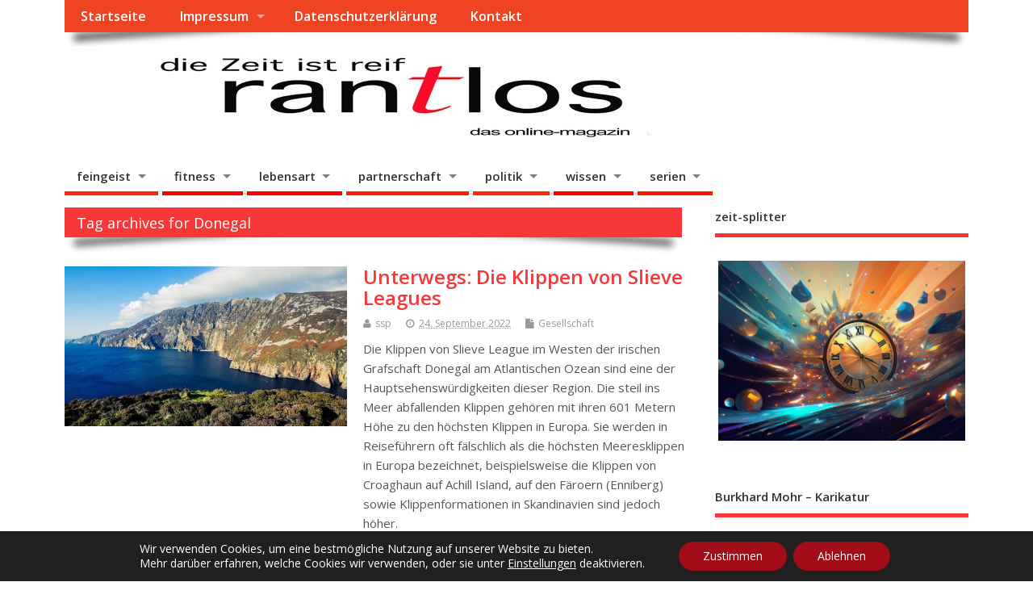

--- FILE ---
content_type: text/html; charset=UTF-8
request_url: https://www.rantlos.de/tag/donegal
body_size: 20977
content:
<!DOCTYPE html>
<!--[if lt IE 7 ]>	<html lang="de" class="no-js ie6"> <![endif]-->
<!--[if IE 7 ]>		<html lang="de" class="no-js ie7"> <![endif]-->
<!--[if IE 8 ]>		<html lang="de" class="no-js ie8"> <![endif]-->
<!--[if IE 9 ]>		<html lang="de" class="no-js ie9"> <![endif]-->
<!--[if (gt IE 9)|!(IE)]><!-->
<html lang="de" class="no-js"> <!--<![endif]-->
<head>
<meta charset="UTF-8" />


<meta name="viewport" content="width=device-width,initial-scale=1,maximum-scale=1,user-scalable=yes">
<meta name="HandheldFriendly" content="true">

<link rel="pingback" href="https://www.rantlos.de/xmlrpc.php" />

<title>Donegal &#8211; rantlos</title>

<meta name='robots' content='max-image-preview:large' />
<link rel='dns-prefetch' href='//www.googletagmanager.com' />
<link rel='dns-prefetch' href='//fonts.googleapis.com' />
<link rel='dns-prefetch' href='//pagead2.googlesyndication.com' />
<link rel="alternate" type="application/rss+xml" title="rantlos &raquo; Feed" href="https://www.rantlos.de/feed" />
<link rel="alternate" type="application/rss+xml" title="rantlos &raquo; Kommentar-Feed" href="https://www.rantlos.de/comments/feed" />
<link rel="alternate" type="application/rss+xml" title="rantlos &raquo; Donegal Schlagwort-Feed" href="https://www.rantlos.de/tag/donegal/feed" />
<style id='wp-img-auto-sizes-contain-inline-css' type='text/css'>
img:is([sizes=auto i],[sizes^="auto," i]){contain-intrinsic-size:3000px 1500px}
/*# sourceURL=wp-img-auto-sizes-contain-inline-css */
</style>
<style id='wp-emoji-styles-inline-css' type='text/css'>

	img.wp-smiley, img.emoji {
		display: inline !important;
		border: none !important;
		box-shadow: none !important;
		height: 1em !important;
		width: 1em !important;
		margin: 0 0.07em !important;
		vertical-align: -0.1em !important;
		background: none !important;
		padding: 0 !important;
	}
/*# sourceURL=wp-emoji-styles-inline-css */
</style>
<link rel='stylesheet' id='wp-block-library-css' href='https://www.rantlos.de/wp-includes/css/dist/block-library/style.min.css?ver=6.9' type='text/css' media='all' />
<style id='global-styles-inline-css' type='text/css'>
:root{--wp--preset--aspect-ratio--square: 1;--wp--preset--aspect-ratio--4-3: 4/3;--wp--preset--aspect-ratio--3-4: 3/4;--wp--preset--aspect-ratio--3-2: 3/2;--wp--preset--aspect-ratio--2-3: 2/3;--wp--preset--aspect-ratio--16-9: 16/9;--wp--preset--aspect-ratio--9-16: 9/16;--wp--preset--color--black: #000000;--wp--preset--color--cyan-bluish-gray: #abb8c3;--wp--preset--color--white: #ffffff;--wp--preset--color--pale-pink: #f78da7;--wp--preset--color--vivid-red: #cf2e2e;--wp--preset--color--luminous-vivid-orange: #ff6900;--wp--preset--color--luminous-vivid-amber: #fcb900;--wp--preset--color--light-green-cyan: #7bdcb5;--wp--preset--color--vivid-green-cyan: #00d084;--wp--preset--color--pale-cyan-blue: #8ed1fc;--wp--preset--color--vivid-cyan-blue: #0693e3;--wp--preset--color--vivid-purple: #9b51e0;--wp--preset--gradient--vivid-cyan-blue-to-vivid-purple: linear-gradient(135deg,rgb(6,147,227) 0%,rgb(155,81,224) 100%);--wp--preset--gradient--light-green-cyan-to-vivid-green-cyan: linear-gradient(135deg,rgb(122,220,180) 0%,rgb(0,208,130) 100%);--wp--preset--gradient--luminous-vivid-amber-to-luminous-vivid-orange: linear-gradient(135deg,rgb(252,185,0) 0%,rgb(255,105,0) 100%);--wp--preset--gradient--luminous-vivid-orange-to-vivid-red: linear-gradient(135deg,rgb(255,105,0) 0%,rgb(207,46,46) 100%);--wp--preset--gradient--very-light-gray-to-cyan-bluish-gray: linear-gradient(135deg,rgb(238,238,238) 0%,rgb(169,184,195) 100%);--wp--preset--gradient--cool-to-warm-spectrum: linear-gradient(135deg,rgb(74,234,220) 0%,rgb(151,120,209) 20%,rgb(207,42,186) 40%,rgb(238,44,130) 60%,rgb(251,105,98) 80%,rgb(254,248,76) 100%);--wp--preset--gradient--blush-light-purple: linear-gradient(135deg,rgb(255,206,236) 0%,rgb(152,150,240) 100%);--wp--preset--gradient--blush-bordeaux: linear-gradient(135deg,rgb(254,205,165) 0%,rgb(254,45,45) 50%,rgb(107,0,62) 100%);--wp--preset--gradient--luminous-dusk: linear-gradient(135deg,rgb(255,203,112) 0%,rgb(199,81,192) 50%,rgb(65,88,208) 100%);--wp--preset--gradient--pale-ocean: linear-gradient(135deg,rgb(255,245,203) 0%,rgb(182,227,212) 50%,rgb(51,167,181) 100%);--wp--preset--gradient--electric-grass: linear-gradient(135deg,rgb(202,248,128) 0%,rgb(113,206,126) 100%);--wp--preset--gradient--midnight: linear-gradient(135deg,rgb(2,3,129) 0%,rgb(40,116,252) 100%);--wp--preset--font-size--small: 13px;--wp--preset--font-size--medium: 20px;--wp--preset--font-size--large: 36px;--wp--preset--font-size--x-large: 42px;--wp--preset--spacing--20: 0.44rem;--wp--preset--spacing--30: 0.67rem;--wp--preset--spacing--40: 1rem;--wp--preset--spacing--50: 1.5rem;--wp--preset--spacing--60: 2.25rem;--wp--preset--spacing--70: 3.38rem;--wp--preset--spacing--80: 5.06rem;--wp--preset--shadow--natural: 6px 6px 9px rgba(0, 0, 0, 0.2);--wp--preset--shadow--deep: 12px 12px 50px rgba(0, 0, 0, 0.4);--wp--preset--shadow--sharp: 6px 6px 0px rgba(0, 0, 0, 0.2);--wp--preset--shadow--outlined: 6px 6px 0px -3px rgb(255, 255, 255), 6px 6px rgb(0, 0, 0);--wp--preset--shadow--crisp: 6px 6px 0px rgb(0, 0, 0);}:where(.is-layout-flex){gap: 0.5em;}:where(.is-layout-grid){gap: 0.5em;}body .is-layout-flex{display: flex;}.is-layout-flex{flex-wrap: wrap;align-items: center;}.is-layout-flex > :is(*, div){margin: 0;}body .is-layout-grid{display: grid;}.is-layout-grid > :is(*, div){margin: 0;}:where(.wp-block-columns.is-layout-flex){gap: 2em;}:where(.wp-block-columns.is-layout-grid){gap: 2em;}:where(.wp-block-post-template.is-layout-flex){gap: 1.25em;}:where(.wp-block-post-template.is-layout-grid){gap: 1.25em;}.has-black-color{color: var(--wp--preset--color--black) !important;}.has-cyan-bluish-gray-color{color: var(--wp--preset--color--cyan-bluish-gray) !important;}.has-white-color{color: var(--wp--preset--color--white) !important;}.has-pale-pink-color{color: var(--wp--preset--color--pale-pink) !important;}.has-vivid-red-color{color: var(--wp--preset--color--vivid-red) !important;}.has-luminous-vivid-orange-color{color: var(--wp--preset--color--luminous-vivid-orange) !important;}.has-luminous-vivid-amber-color{color: var(--wp--preset--color--luminous-vivid-amber) !important;}.has-light-green-cyan-color{color: var(--wp--preset--color--light-green-cyan) !important;}.has-vivid-green-cyan-color{color: var(--wp--preset--color--vivid-green-cyan) !important;}.has-pale-cyan-blue-color{color: var(--wp--preset--color--pale-cyan-blue) !important;}.has-vivid-cyan-blue-color{color: var(--wp--preset--color--vivid-cyan-blue) !important;}.has-vivid-purple-color{color: var(--wp--preset--color--vivid-purple) !important;}.has-black-background-color{background-color: var(--wp--preset--color--black) !important;}.has-cyan-bluish-gray-background-color{background-color: var(--wp--preset--color--cyan-bluish-gray) !important;}.has-white-background-color{background-color: var(--wp--preset--color--white) !important;}.has-pale-pink-background-color{background-color: var(--wp--preset--color--pale-pink) !important;}.has-vivid-red-background-color{background-color: var(--wp--preset--color--vivid-red) !important;}.has-luminous-vivid-orange-background-color{background-color: var(--wp--preset--color--luminous-vivid-orange) !important;}.has-luminous-vivid-amber-background-color{background-color: var(--wp--preset--color--luminous-vivid-amber) !important;}.has-light-green-cyan-background-color{background-color: var(--wp--preset--color--light-green-cyan) !important;}.has-vivid-green-cyan-background-color{background-color: var(--wp--preset--color--vivid-green-cyan) !important;}.has-pale-cyan-blue-background-color{background-color: var(--wp--preset--color--pale-cyan-blue) !important;}.has-vivid-cyan-blue-background-color{background-color: var(--wp--preset--color--vivid-cyan-blue) !important;}.has-vivid-purple-background-color{background-color: var(--wp--preset--color--vivid-purple) !important;}.has-black-border-color{border-color: var(--wp--preset--color--black) !important;}.has-cyan-bluish-gray-border-color{border-color: var(--wp--preset--color--cyan-bluish-gray) !important;}.has-white-border-color{border-color: var(--wp--preset--color--white) !important;}.has-pale-pink-border-color{border-color: var(--wp--preset--color--pale-pink) !important;}.has-vivid-red-border-color{border-color: var(--wp--preset--color--vivid-red) !important;}.has-luminous-vivid-orange-border-color{border-color: var(--wp--preset--color--luminous-vivid-orange) !important;}.has-luminous-vivid-amber-border-color{border-color: var(--wp--preset--color--luminous-vivid-amber) !important;}.has-light-green-cyan-border-color{border-color: var(--wp--preset--color--light-green-cyan) !important;}.has-vivid-green-cyan-border-color{border-color: var(--wp--preset--color--vivid-green-cyan) !important;}.has-pale-cyan-blue-border-color{border-color: var(--wp--preset--color--pale-cyan-blue) !important;}.has-vivid-cyan-blue-border-color{border-color: var(--wp--preset--color--vivid-cyan-blue) !important;}.has-vivid-purple-border-color{border-color: var(--wp--preset--color--vivid-purple) !important;}.has-vivid-cyan-blue-to-vivid-purple-gradient-background{background: var(--wp--preset--gradient--vivid-cyan-blue-to-vivid-purple) !important;}.has-light-green-cyan-to-vivid-green-cyan-gradient-background{background: var(--wp--preset--gradient--light-green-cyan-to-vivid-green-cyan) !important;}.has-luminous-vivid-amber-to-luminous-vivid-orange-gradient-background{background: var(--wp--preset--gradient--luminous-vivid-amber-to-luminous-vivid-orange) !important;}.has-luminous-vivid-orange-to-vivid-red-gradient-background{background: var(--wp--preset--gradient--luminous-vivid-orange-to-vivid-red) !important;}.has-very-light-gray-to-cyan-bluish-gray-gradient-background{background: var(--wp--preset--gradient--very-light-gray-to-cyan-bluish-gray) !important;}.has-cool-to-warm-spectrum-gradient-background{background: var(--wp--preset--gradient--cool-to-warm-spectrum) !important;}.has-blush-light-purple-gradient-background{background: var(--wp--preset--gradient--blush-light-purple) !important;}.has-blush-bordeaux-gradient-background{background: var(--wp--preset--gradient--blush-bordeaux) !important;}.has-luminous-dusk-gradient-background{background: var(--wp--preset--gradient--luminous-dusk) !important;}.has-pale-ocean-gradient-background{background: var(--wp--preset--gradient--pale-ocean) !important;}.has-electric-grass-gradient-background{background: var(--wp--preset--gradient--electric-grass) !important;}.has-midnight-gradient-background{background: var(--wp--preset--gradient--midnight) !important;}.has-small-font-size{font-size: var(--wp--preset--font-size--small) !important;}.has-medium-font-size{font-size: var(--wp--preset--font-size--medium) !important;}.has-large-font-size{font-size: var(--wp--preset--font-size--large) !important;}.has-x-large-font-size{font-size: var(--wp--preset--font-size--x-large) !important;}
/*# sourceURL=global-styles-inline-css */
</style>

<style id='classic-theme-styles-inline-css' type='text/css'>
/*! This file is auto-generated */
.wp-block-button__link{color:#fff;background-color:#32373c;border-radius:9999px;box-shadow:none;text-decoration:none;padding:calc(.667em + 2px) calc(1.333em + 2px);font-size:1.125em}.wp-block-file__button{background:#32373c;color:#fff;text-decoration:none}
/*# sourceURL=/wp-includes/css/classic-themes.min.css */
</style>
<link rel='stylesheet' id='spacexchimp_p005-bootstrap-tooltip-css-css' href='https://www.rantlos.de/wp-content/plugins/social-media-buttons-toolbar/inc/lib/bootstrap-tooltip/bootstrap-tooltip.css?ver=5.0' type='text/css' media='all' />
<link rel='stylesheet' id='spacexchimp_p005-frontend-css-css' href='https://www.rantlos.de/wp-content/plugins/social-media-buttons-toolbar/inc/css/frontend.css?ver=5.0' type='text/css' media='all' />
<style id='spacexchimp_p005-frontend-css-inline-css' type='text/css'>

                    .sxc-follow-buttons {
                        text-align: left !important;
                    }
                    .sxc-follow-buttons .sxc-follow-button,
                    .sxc-follow-buttons .sxc-follow-button a,
                    .sxc-follow-buttons .sxc-follow-button a img {
                        width: 35px !important;
                        height: 35px !important;
                    }
                    .sxc-follow-buttons .sxc-follow-button {
                        margin: 2.5px !important;
                    }
                  
/*# sourceURL=spacexchimp_p005-frontend-css-inline-css */
</style>
<link rel='stylesheet' id='default_gwf-css' href='//fonts.googleapis.com/css?family=Open+Sans%3A400%2C400italic%2C600%2C600italic%2C700%2C700italic%2C300%2C300italic&#038;ver=6.9' type='text/css' media='all' />
<link rel='stylesheet' id='parent-style-css' href='https://www.rantlos.de/wp-content/themes/mesocolumn/style.css?ver=1.6.5.1' type='text/css' media='all' />
<link rel='stylesheet' id='style-responsive-css' href='https://www.rantlos.de/wp-content/themes/mesocolumn/responsive.css?ver=1.6.5.1' type='text/css' media='all' />
<link rel='stylesheet' id='superfish-css' href='https://www.rantlos.de/wp-content/themes/mesocolumn/lib/scripts/superfish-menu/css/superfish.css?ver=1.6.5.1' type='text/css' media='all' />
<link rel='stylesheet' id='tabber-css' href='https://www.rantlos.de/wp-content/themes/mesocolumn/lib/scripts/tabber/tabber.css?ver=1.6.5.1' type='text/css' media='all' />
<link rel='stylesheet' id='font-awesome-cdn-css' href='https://www.rantlos.de/wp-content/themes/mesocolumn/lib/scripts/font-awesome/css/font-awesome.css?ver=1.6.5.1' type='text/css' media='all' />
<link rel='stylesheet' id='newsletter-css' href='https://www.rantlos.de/wp-content/plugins/newsletter/style.css?ver=9.1.0' type='text/css' media='all' />
<link rel='stylesheet' id='moove_gdpr_frontend-css' href='https://www.rantlos.de/wp-content/plugins/gdpr-cookie-compliance/dist/styles/gdpr-main-nf.css?ver=5.0.9' type='text/css' media='all' />
<style id='moove_gdpr_frontend-inline-css' type='text/css'>
				#moove_gdpr_cookie_modal .moove-gdpr-modal-content .moove-gdpr-tab-main h3.tab-title, 
				#moove_gdpr_cookie_modal .moove-gdpr-modal-content .moove-gdpr-tab-main span.tab-title,
				#moove_gdpr_cookie_modal .moove-gdpr-modal-content .moove-gdpr-modal-left-content #moove-gdpr-menu li a, 
				#moove_gdpr_cookie_modal .moove-gdpr-modal-content .moove-gdpr-modal-left-content #moove-gdpr-menu li button,
				#moove_gdpr_cookie_modal .moove-gdpr-modal-content .moove-gdpr-modal-left-content .moove-gdpr-branding-cnt a,
				#moove_gdpr_cookie_modal .moove-gdpr-modal-content .moove-gdpr-modal-footer-content .moove-gdpr-button-holder a.mgbutton, 
				#moove_gdpr_cookie_modal .moove-gdpr-modal-content .moove-gdpr-modal-footer-content .moove-gdpr-button-holder button.mgbutton,
				#moove_gdpr_cookie_modal .cookie-switch .cookie-slider:after, 
				#moove_gdpr_cookie_modal .cookie-switch .slider:after, 
				#moove_gdpr_cookie_modal .switch .cookie-slider:after, 
				#moove_gdpr_cookie_modal .switch .slider:after,
				#moove_gdpr_cookie_info_bar .moove-gdpr-info-bar-container .moove-gdpr-info-bar-content p, 
				#moove_gdpr_cookie_info_bar .moove-gdpr-info-bar-container .moove-gdpr-info-bar-content p a,
				#moove_gdpr_cookie_info_bar .moove-gdpr-info-bar-container .moove-gdpr-info-bar-content a.mgbutton, 
				#moove_gdpr_cookie_info_bar .moove-gdpr-info-bar-container .moove-gdpr-info-bar-content button.mgbutton,
				#moove_gdpr_cookie_modal .moove-gdpr-modal-content .moove-gdpr-tab-main .moove-gdpr-tab-main-content h1, 
				#moove_gdpr_cookie_modal .moove-gdpr-modal-content .moove-gdpr-tab-main .moove-gdpr-tab-main-content h2, 
				#moove_gdpr_cookie_modal .moove-gdpr-modal-content .moove-gdpr-tab-main .moove-gdpr-tab-main-content h3, 
				#moove_gdpr_cookie_modal .moove-gdpr-modal-content .moove-gdpr-tab-main .moove-gdpr-tab-main-content h4, 
				#moove_gdpr_cookie_modal .moove-gdpr-modal-content .moove-gdpr-tab-main .moove-gdpr-tab-main-content h5, 
				#moove_gdpr_cookie_modal .moove-gdpr-modal-content .moove-gdpr-tab-main .moove-gdpr-tab-main-content h6,
				#moove_gdpr_cookie_modal .moove-gdpr-modal-content.moove_gdpr_modal_theme_v2 .moove-gdpr-modal-title .tab-title,
				#moove_gdpr_cookie_modal .moove-gdpr-modal-content.moove_gdpr_modal_theme_v2 .moove-gdpr-tab-main h3.tab-title, 
				#moove_gdpr_cookie_modal .moove-gdpr-modal-content.moove_gdpr_modal_theme_v2 .moove-gdpr-tab-main span.tab-title,
				#moove_gdpr_cookie_modal .moove-gdpr-modal-content.moove_gdpr_modal_theme_v2 .moove-gdpr-branding-cnt a {
					font-weight: inherit				}
			#moove_gdpr_cookie_modal,#moove_gdpr_cookie_info_bar,.gdpr_cookie_settings_shortcode_content{font-family:inherit}#moove_gdpr_save_popup_settings_button{background-color:#373737;color:#fff}#moove_gdpr_save_popup_settings_button:hover{background-color:#000}#moove_gdpr_cookie_info_bar .moove-gdpr-info-bar-container .moove-gdpr-info-bar-content a.mgbutton,#moove_gdpr_cookie_info_bar .moove-gdpr-info-bar-container .moove-gdpr-info-bar-content button.mgbutton{background-color:#a10c16}#moove_gdpr_cookie_modal .moove-gdpr-modal-content .moove-gdpr-modal-footer-content .moove-gdpr-button-holder a.mgbutton,#moove_gdpr_cookie_modal .moove-gdpr-modal-content .moove-gdpr-modal-footer-content .moove-gdpr-button-holder button.mgbutton,.gdpr_cookie_settings_shortcode_content .gdpr-shr-button.button-green{background-color:#a10c16;border-color:#a10c16}#moove_gdpr_cookie_modal .moove-gdpr-modal-content .moove-gdpr-modal-footer-content .moove-gdpr-button-holder a.mgbutton:hover,#moove_gdpr_cookie_modal .moove-gdpr-modal-content .moove-gdpr-modal-footer-content .moove-gdpr-button-holder button.mgbutton:hover,.gdpr_cookie_settings_shortcode_content .gdpr-shr-button.button-green:hover{background-color:#fff;color:#a10c16}#moove_gdpr_cookie_modal .moove-gdpr-modal-content .moove-gdpr-modal-close i,#moove_gdpr_cookie_modal .moove-gdpr-modal-content .moove-gdpr-modal-close span.gdpr-icon{background-color:#a10c16;border:1px solid #a10c16}#moove_gdpr_cookie_info_bar span.moove-gdpr-infobar-allow-all.focus-g,#moove_gdpr_cookie_info_bar span.moove-gdpr-infobar-allow-all:focus,#moove_gdpr_cookie_info_bar button.moove-gdpr-infobar-allow-all.focus-g,#moove_gdpr_cookie_info_bar button.moove-gdpr-infobar-allow-all:focus,#moove_gdpr_cookie_info_bar span.moove-gdpr-infobar-reject-btn.focus-g,#moove_gdpr_cookie_info_bar span.moove-gdpr-infobar-reject-btn:focus,#moove_gdpr_cookie_info_bar button.moove-gdpr-infobar-reject-btn.focus-g,#moove_gdpr_cookie_info_bar button.moove-gdpr-infobar-reject-btn:focus,#moove_gdpr_cookie_info_bar span.change-settings-button.focus-g,#moove_gdpr_cookie_info_bar span.change-settings-button:focus,#moove_gdpr_cookie_info_bar button.change-settings-button.focus-g,#moove_gdpr_cookie_info_bar button.change-settings-button:focus{-webkit-box-shadow:0 0 1px 3px #a10c16;-moz-box-shadow:0 0 1px 3px #a10c16;box-shadow:0 0 1px 3px #a10c16}#moove_gdpr_cookie_modal .moove-gdpr-modal-content .moove-gdpr-modal-close i:hover,#moove_gdpr_cookie_modal .moove-gdpr-modal-content .moove-gdpr-modal-close span.gdpr-icon:hover,#moove_gdpr_cookie_info_bar span[data-href]>u.change-settings-button{color:#a10c16}#moove_gdpr_cookie_modal .moove-gdpr-modal-content .moove-gdpr-modal-left-content #moove-gdpr-menu li.menu-item-selected a span.gdpr-icon,#moove_gdpr_cookie_modal .moove-gdpr-modal-content .moove-gdpr-modal-left-content #moove-gdpr-menu li.menu-item-selected button span.gdpr-icon{color:inherit}#moove_gdpr_cookie_modal .moove-gdpr-modal-content .moove-gdpr-modal-left-content #moove-gdpr-menu li a span.gdpr-icon,#moove_gdpr_cookie_modal .moove-gdpr-modal-content .moove-gdpr-modal-left-content #moove-gdpr-menu li button span.gdpr-icon{color:inherit}#moove_gdpr_cookie_modal .gdpr-acc-link{line-height:0;font-size:0;color:transparent;position:absolute}#moove_gdpr_cookie_modal .moove-gdpr-modal-content .moove-gdpr-modal-close:hover i,#moove_gdpr_cookie_modal .moove-gdpr-modal-content .moove-gdpr-modal-left-content #moove-gdpr-menu li a,#moove_gdpr_cookie_modal .moove-gdpr-modal-content .moove-gdpr-modal-left-content #moove-gdpr-menu li button,#moove_gdpr_cookie_modal .moove-gdpr-modal-content .moove-gdpr-modal-left-content #moove-gdpr-menu li button i,#moove_gdpr_cookie_modal .moove-gdpr-modal-content .moove-gdpr-modal-left-content #moove-gdpr-menu li a i,#moove_gdpr_cookie_modal .moove-gdpr-modal-content .moove-gdpr-tab-main .moove-gdpr-tab-main-content a:hover,#moove_gdpr_cookie_info_bar.moove-gdpr-dark-scheme .moove-gdpr-info-bar-container .moove-gdpr-info-bar-content a.mgbutton:hover,#moove_gdpr_cookie_info_bar.moove-gdpr-dark-scheme .moove-gdpr-info-bar-container .moove-gdpr-info-bar-content button.mgbutton:hover,#moove_gdpr_cookie_info_bar.moove-gdpr-dark-scheme .moove-gdpr-info-bar-container .moove-gdpr-info-bar-content a:hover,#moove_gdpr_cookie_info_bar.moove-gdpr-dark-scheme .moove-gdpr-info-bar-container .moove-gdpr-info-bar-content button:hover,#moove_gdpr_cookie_info_bar.moove-gdpr-dark-scheme .moove-gdpr-info-bar-container .moove-gdpr-info-bar-content span.change-settings-button:hover,#moove_gdpr_cookie_info_bar.moove-gdpr-dark-scheme .moove-gdpr-info-bar-container .moove-gdpr-info-bar-content button.change-settings-button:hover,#moove_gdpr_cookie_info_bar.moove-gdpr-dark-scheme .moove-gdpr-info-bar-container .moove-gdpr-info-bar-content u.change-settings-button:hover,#moove_gdpr_cookie_info_bar span[data-href]>u.change-settings-button,#moove_gdpr_cookie_info_bar.moove-gdpr-dark-scheme .moove-gdpr-info-bar-container .moove-gdpr-info-bar-content a.mgbutton.focus-g,#moove_gdpr_cookie_info_bar.moove-gdpr-dark-scheme .moove-gdpr-info-bar-container .moove-gdpr-info-bar-content button.mgbutton.focus-g,#moove_gdpr_cookie_info_bar.moove-gdpr-dark-scheme .moove-gdpr-info-bar-container .moove-gdpr-info-bar-content a.focus-g,#moove_gdpr_cookie_info_bar.moove-gdpr-dark-scheme .moove-gdpr-info-bar-container .moove-gdpr-info-bar-content button.focus-g,#moove_gdpr_cookie_info_bar.moove-gdpr-dark-scheme .moove-gdpr-info-bar-container .moove-gdpr-info-bar-content a.mgbutton:focus,#moove_gdpr_cookie_info_bar.moove-gdpr-dark-scheme .moove-gdpr-info-bar-container .moove-gdpr-info-bar-content button.mgbutton:focus,#moove_gdpr_cookie_info_bar.moove-gdpr-dark-scheme .moove-gdpr-info-bar-container .moove-gdpr-info-bar-content a:focus,#moove_gdpr_cookie_info_bar.moove-gdpr-dark-scheme .moove-gdpr-info-bar-container .moove-gdpr-info-bar-content button:focus,#moove_gdpr_cookie_info_bar.moove-gdpr-dark-scheme .moove-gdpr-info-bar-container .moove-gdpr-info-bar-content span.change-settings-button.focus-g,span.change-settings-button:focus,button.change-settings-button.focus-g,button.change-settings-button:focus,#moove_gdpr_cookie_info_bar.moove-gdpr-dark-scheme .moove-gdpr-info-bar-container .moove-gdpr-info-bar-content u.change-settings-button.focus-g,#moove_gdpr_cookie_info_bar.moove-gdpr-dark-scheme .moove-gdpr-info-bar-container .moove-gdpr-info-bar-content u.change-settings-button:focus{color:#a10c16}#moove_gdpr_cookie_modal .moove-gdpr-branding.focus-g span,#moove_gdpr_cookie_modal .moove-gdpr-modal-content .moove-gdpr-tab-main a.focus-g,#moove_gdpr_cookie_modal .moove-gdpr-modal-content .moove-gdpr-tab-main .gdpr-cd-details-toggle.focus-g{color:#a10c16}#moove_gdpr_cookie_modal.gdpr_lightbox-hide{display:none}
/*# sourceURL=moove_gdpr_frontend-inline-css */
</style>
<script type="text/javascript" src="https://www.rantlos.de/wp-includes/js/jquery/jquery.min.js?ver=3.7.1" id="jquery-core-js"></script>
<script type="text/javascript" src="https://www.rantlos.de/wp-includes/js/jquery/jquery-migrate.min.js?ver=3.4.1" id="jquery-migrate-js"></script>
<script type="text/javascript" src="https://www.rantlos.de/wp-content/plugins/social-media-buttons-toolbar/inc/lib/bootstrap-tooltip/bootstrap-tooltip.js?ver=5.0" id="spacexchimp_p005-bootstrap-tooltip-js-js"></script>

<!-- Google Tag (gtac.js) durch Site-Kit hinzugefügt -->
<!-- Von Site Kit hinzugefügtes Google-Analytics-Snippet -->
<script type="text/javascript" src="https://www.googletagmanager.com/gtag/js?id=GT-PJ5L5J3" id="google_gtagjs-js" async></script>
<script type="text/javascript" id="google_gtagjs-js-after">
/* <![CDATA[ */
window.dataLayer = window.dataLayer || [];function gtag(){dataLayer.push(arguments);}
gtag("set","linker",{"domains":["www.rantlos.de"]});
gtag("js", new Date());
gtag("set", "developer_id.dZTNiMT", true);
gtag("config", "GT-PJ5L5J3");
//# sourceURL=google_gtagjs-js-after
/* ]]> */
</script>
<link rel="https://api.w.org/" href="https://www.rantlos.de/wp-json/" /><link rel="alternate" title="JSON" type="application/json" href="https://www.rantlos.de/wp-json/wp/v2/tags/16098" /><link rel="EditURI" type="application/rsd+xml" title="RSD" href="https://www.rantlos.de/xmlrpc.php?rsd" />
<meta name="generator" content="WordPress 6.9" />
<meta name="generator" content="Site Kit by Google 1.170.0" /><!-- Analytics by WP Statistics - https://wp-statistics.com -->
<style type="text/css" media="all">
#main-navigation li.tn_cat_color_32 a {border-bottom: 5px solid #dd3333;}#main-navigation ul.sf-menu li.tn_cat_color_32:hover {background-color: #dd3333;}#main-navigation li.tn_cat_color_32.current-menu-item a {background-color: #dd3333;color:white;}#main-navigation li.tn_cat_color_32.current-menu-item a span.menu-decsription {color:white;}ul.sub_tn_cat_color_32 li a {color: #dd3333;}#main-navigation .sf-menu li a:hover {color: #fff !important;}#custom #main-navigation .sf-menu li.tn_cat_color_32 a:hover {color: #fff !important;background-color: #dd3333;}aside.home-feat-cat h4.homefeattitle.feat_tn_cat_color_32 {border-bottom: 5px solid #dd3333;}h2.header-title.feat_tn_cat_color_32 {background-color: #dd3333;padding: 1% 2%;width:95%;color: white;}#custom .archive_tn_cat_color_32 h1.post-title a,#custom .archive_tn_cat_color_32 h2.post-title a {color: #dd3333 !important;}aside.home-feat-cat.post_tn_cat_color_32 .widget a, aside.home-feat-cat.post_tn_cat_color_32 article a {color: #dd3333;}#custom #post-entry.archive_tn_cat_color_32 article .post-meta a:hover {color: #dd3333 !important;}#main-navigation .sf-menu li.tn_cat_color_32 ul  {background-color: #dd3333;background-image: none;}#main-navigation .sf-menu li.tn_cat_color_32 ul li a:hover  {background-color:#aa0000;background-image: none;}#main-navigation li.tn_cat_color_5 a {border-bottom: 5px solid #ff2a00;}#main-navigation ul.sf-menu li.tn_cat_color_5:hover {background-color: #ff2a00;}#main-navigation li.tn_cat_color_5.current-menu-item a {background-color: #ff2a00;color:white;}#main-navigation li.tn_cat_color_5.current-menu-item a span.menu-decsription {color:white;}ul.sub_tn_cat_color_5 li a {color: #ff2a00;}#main-navigation .sf-menu li a:hover {color: #fff !important;}#custom #main-navigation .sf-menu li.tn_cat_color_5 a:hover {color: #fff !important;background-color: #ff2a00;}aside.home-feat-cat h4.homefeattitle.feat_tn_cat_color_5 {border-bottom: 5px solid #ff2a00;}h2.header-title.feat_tn_cat_color_5 {background-color: #ff2a00;padding: 1% 2%;width:95%;color: white;}#custom .archive_tn_cat_color_5 h1.post-title a,#custom .archive_tn_cat_color_5 h2.post-title a {color: #ff2a00 !important;}aside.home-feat-cat.post_tn_cat_color_5 .widget a, aside.home-feat-cat.post_tn_cat_color_5 article a {color: #ff2a00;}#custom #post-entry.archive_tn_cat_color_5 article .post-meta a:hover {color: #ff2a00 !important;}#main-navigation .sf-menu li.tn_cat_color_5 ul  {background-color: #ff2a00;background-image: none;}#main-navigation .sf-menu li.tn_cat_color_5 ul li a:hover  {background-color:#cc0000;background-image: none;}#main-navigation li.tn_cat_color_10 a {border-bottom: 5px solid #f90000;}#main-navigation ul.sf-menu li.tn_cat_color_10:hover {background-color: #f90000;}#main-navigation li.tn_cat_color_10.current-menu-item a {background-color: #f90000;color:white;}#main-navigation li.tn_cat_color_10.current-menu-item a span.menu-decsription {color:white;}ul.sub_tn_cat_color_10 li a {color: #f90000;}#main-navigation .sf-menu li a:hover {color: #fff !important;}#custom #main-navigation .sf-menu li.tn_cat_color_10 a:hover {color: #fff !important;background-color: #f90000;}aside.home-feat-cat h4.homefeattitle.feat_tn_cat_color_10 {border-bottom: 5px solid #f90000;}h2.header-title.feat_tn_cat_color_10 {background-color: #f90000;padding: 1% 2%;width:95%;color: white;}#custom .archive_tn_cat_color_10 h1.post-title a,#custom .archive_tn_cat_color_10 h2.post-title a {color: #f90000 !important;}aside.home-feat-cat.post_tn_cat_color_10 .widget a, aside.home-feat-cat.post_tn_cat_color_10 article a {color: #f90000;}#custom #post-entry.archive_tn_cat_color_10 article .post-meta a:hover {color: #f90000 !important;}#main-navigation .sf-menu li.tn_cat_color_10 ul  {background-color: #f90000;background-image: none;}#main-navigation .sf-menu li.tn_cat_color_10 ul li a:hover  {background-color:#c60000;background-image: none;}#main-navigation li.tn_cat_color_16722 a {border-bottom: 5px solid #81d742;}#main-navigation ul.sf-menu li.tn_cat_color_16722:hover {background-color: #81d742;}#main-navigation li.tn_cat_color_16722.current-menu-item a {background-color: #81d742;color:white;}#main-navigation li.tn_cat_color_16722.current-menu-item a span.menu-decsription {color:white;}ul.sub_tn_cat_color_16722 li a {color: #81d742;}#main-navigation .sf-menu li a:hover {color: #fff !important;}#custom #main-navigation .sf-menu li.tn_cat_color_16722 a:hover {color: #fff !important;background-color: #81d742;}aside.home-feat-cat h4.homefeattitle.feat_tn_cat_color_16722 {border-bottom: 5px solid #81d742;}h2.header-title.feat_tn_cat_color_16722 {background-color: #81d742;padding: 1% 2%;width:95%;color: white;}#custom .archive_tn_cat_color_16722 h1.post-title a,#custom .archive_tn_cat_color_16722 h2.post-title a {color: #81d742 !important;}aside.home-feat-cat.post_tn_cat_color_16722 .widget a, aside.home-feat-cat.post_tn_cat_color_16722 article a {color: #81d742;}#custom #post-entry.archive_tn_cat_color_16722 article .post-meta a:hover {color: #81d742 !important;}#main-navigation .sf-menu li.tn_cat_color_16722 ul  {background-color: #81d742;background-image: none;}#main-navigation .sf-menu li.tn_cat_color_16722 ul li a:hover  {background-color:#4ea40f;background-image: none;}#main-navigation li.tn_cat_color_15 a {border-bottom: 5px solid #fc0000;}#main-navigation ul.sf-menu li.tn_cat_color_15:hover {background-color: #fc0000;}#main-navigation li.tn_cat_color_15.current-menu-item a {background-color: #fc0000;color:white;}#main-navigation li.tn_cat_color_15.current-menu-item a span.menu-decsription {color:white;}ul.sub_tn_cat_color_15 li a {color: #fc0000;}#main-navigation .sf-menu li a:hover {color: #fff !important;}#custom #main-navigation .sf-menu li.tn_cat_color_15 a:hover {color: #fff !important;background-color: #fc0000;}aside.home-feat-cat h4.homefeattitle.feat_tn_cat_color_15 {border-bottom: 5px solid #fc0000;}h2.header-title.feat_tn_cat_color_15 {background-color: #fc0000;padding: 1% 2%;width:95%;color: white;}#custom .archive_tn_cat_color_15 h1.post-title a,#custom .archive_tn_cat_color_15 h2.post-title a {color: #fc0000 !important;}aside.home-feat-cat.post_tn_cat_color_15 .widget a, aside.home-feat-cat.post_tn_cat_color_15 article a {color: #fc0000;}#custom #post-entry.archive_tn_cat_color_15 article .post-meta a:hover {color: #fc0000 !important;}#main-navigation .sf-menu li.tn_cat_color_15 ul  {background-color: #fc0000;background-image: none;}#main-navigation .sf-menu li.tn_cat_color_15 ul li a:hover  {background-color:#c90000;background-image: none;}#main-navigation li.tn_cat_color_23 a {border-bottom: 5px solid #f92100;}#main-navigation ul.sf-menu li.tn_cat_color_23:hover {background-color: #f92100;}#main-navigation li.tn_cat_color_23.current-menu-item a {background-color: #f92100;color:white;}#main-navigation li.tn_cat_color_23.current-menu-item a span.menu-decsription {color:white;}ul.sub_tn_cat_color_23 li a {color: #f92100;}#main-navigation .sf-menu li a:hover {color: #fff !important;}#custom #main-navigation .sf-menu li.tn_cat_color_23 a:hover {color: #fff !important;background-color: #f92100;}aside.home-feat-cat h4.homefeattitle.feat_tn_cat_color_23 {border-bottom: 5px solid #f92100;}h2.header-title.feat_tn_cat_color_23 {background-color: #f92100;padding: 1% 2%;width:95%;color: white;}#custom .archive_tn_cat_color_23 h1.post-title a,#custom .archive_tn_cat_color_23 h2.post-title a {color: #f92100 !important;}aside.home-feat-cat.post_tn_cat_color_23 .widget a, aside.home-feat-cat.post_tn_cat_color_23 article a {color: #f92100;}#custom #post-entry.archive_tn_cat_color_23 article .post-meta a:hover {color: #f92100 !important;}#main-navigation .sf-menu li.tn_cat_color_23 ul  {background-color: #f92100;background-image: none;}#main-navigation .sf-menu li.tn_cat_color_23 ul li a:hover  {background-color:#c60000;background-image: none;}#main-navigation li.tn_cat_color_28 a {border-bottom: 5px solid #ff2a00;}#main-navigation ul.sf-menu li.tn_cat_color_28:hover {background-color: #ff2a00;}#main-navigation li.tn_cat_color_28.current-menu-item a {background-color: #ff2a00;color:white;}#main-navigation li.tn_cat_color_28.current-menu-item a span.menu-decsription {color:white;}ul.sub_tn_cat_color_28 li a {color: #ff2a00;}#main-navigation .sf-menu li a:hover {color: #fff !important;}#custom #main-navigation .sf-menu li.tn_cat_color_28 a:hover {color: #fff !important;background-color: #ff2a00;}aside.home-feat-cat h4.homefeattitle.feat_tn_cat_color_28 {border-bottom: 5px solid #ff2a00;}h2.header-title.feat_tn_cat_color_28 {background-color: #ff2a00;padding: 1% 2%;width:95%;color: white;}#custom .archive_tn_cat_color_28 h1.post-title a,#custom .archive_tn_cat_color_28 h2.post-title a {color: #ff2a00 !important;}aside.home-feat-cat.post_tn_cat_color_28 .widget a, aside.home-feat-cat.post_tn_cat_color_28 article a {color: #ff2a00;}#custom #post-entry.archive_tn_cat_color_28 article .post-meta a:hover {color: #ff2a00 !important;}#main-navigation .sf-menu li.tn_cat_color_28 ul  {background-color: #ff2a00;background-image: none;}#main-navigation .sf-menu li.tn_cat_color_28 ul li a:hover  {background-color:#cc0000;background-image: none;}#main-navigation li.tn_cat_color_16723 a {border-bottom: 5px solid #ff1900;}#main-navigation ul.sf-menu li.tn_cat_color_16723:hover {background-color: #ff1900;}#main-navigation li.tn_cat_color_16723.current-menu-item a {background-color: #ff1900;color:white;}#main-navigation li.tn_cat_color_16723.current-menu-item a span.menu-decsription {color:white;}ul.sub_tn_cat_color_16723 li a {color: #ff1900;}#main-navigation .sf-menu li a:hover {color: #fff !important;}#custom #main-navigation .sf-menu li.tn_cat_color_16723 a:hover {color: #fff !important;background-color: #ff1900;}aside.home-feat-cat h4.homefeattitle.feat_tn_cat_color_16723 {border-bottom: 5px solid #ff1900;}h2.header-title.feat_tn_cat_color_16723 {background-color: #ff1900;padding: 1% 2%;width:95%;color: white;}#custom .archive_tn_cat_color_16723 h1.post-title a,#custom .archive_tn_cat_color_16723 h2.post-title a {color: #ff1900 !important;}aside.home-feat-cat.post_tn_cat_color_16723 .widget a, aside.home-feat-cat.post_tn_cat_color_16723 article a {color: #ff1900;}#custom #post-entry.archive_tn_cat_color_16723 article .post-meta a:hover {color: #ff1900 !important;}#main-navigation .sf-menu li.tn_cat_color_16723 ul  {background-color: #ff1900;background-image: none;}#main-navigation .sf-menu li.tn_cat_color_16723 ul li a:hover  {background-color:#cc0000;background-image: none;}#main-navigation li.tn_cat_color_31 a {border-bottom: 5px solid #db8632;}#main-navigation ul.sf-menu li.tn_cat_color_31:hover {background-color: #db8632;}#main-navigation li.tn_cat_color_31.current-menu-item a {background-color: #db8632;color:white;}#main-navigation li.tn_cat_color_31.current-menu-item a span.menu-decsription {color:white;}ul.sub_tn_cat_color_31 li a {color: #db8632;}#main-navigation .sf-menu li a:hover {color: #fff !important;}#custom #main-navigation .sf-menu li.tn_cat_color_31 a:hover {color: #fff !important;background-color: #db8632;}aside.home-feat-cat h4.homefeattitle.feat_tn_cat_color_31 {border-bottom: 5px solid #db8632;}h2.header-title.feat_tn_cat_color_31 {background-color: #db8632;padding: 1% 2%;width:95%;color: white;}#custom .archive_tn_cat_color_31 h1.post-title a,#custom .archive_tn_cat_color_31 h2.post-title a {color: #db8632 !important;}aside.home-feat-cat.post_tn_cat_color_31 .widget a, aside.home-feat-cat.post_tn_cat_color_31 article a {color: #db8632;}#custom #post-entry.archive_tn_cat_color_31 article .post-meta a:hover {color: #db8632 !important;}#main-navigation .sf-menu li.tn_cat_color_31 ul  {background-color: #db8632;background-image: none;}#main-navigation .sf-menu li.tn_cat_color_31 ul li a:hover  {background-color:#a85300;background-image: none;}#main-navigation li.tn_cat_color_37 a {border-bottom: 5px solid #fc0000;}#main-navigation ul.sf-menu li.tn_cat_color_37:hover {background-color: #fc0000;}#main-navigation li.tn_cat_color_37.current-menu-item a {background-color: #fc0000;color:white;}#main-navigation li.tn_cat_color_37.current-menu-item a span.menu-decsription {color:white;}ul.sub_tn_cat_color_37 li a {color: #fc0000;}#main-navigation .sf-menu li a:hover {color: #fff !important;}#custom #main-navigation .sf-menu li.tn_cat_color_37 a:hover {color: #fff !important;background-color: #fc0000;}aside.home-feat-cat h4.homefeattitle.feat_tn_cat_color_37 {border-bottom: 5px solid #fc0000;}h2.header-title.feat_tn_cat_color_37 {background-color: #fc0000;padding: 1% 2%;width:95%;color: white;}#custom .archive_tn_cat_color_37 h1.post-title a,#custom .archive_tn_cat_color_37 h2.post-title a {color: #fc0000 !important;}aside.home-feat-cat.post_tn_cat_color_37 .widget a, aside.home-feat-cat.post_tn_cat_color_37 article a {color: #fc0000;}#custom #post-entry.archive_tn_cat_color_37 article .post-meta a:hover {color: #fc0000 !important;}#main-navigation .sf-menu li.tn_cat_color_37 ul  {background-color: #fc0000;background-image: none;}#main-navigation .sf-menu li.tn_cat_color_37 ul li a:hover  {background-color:#c90000;background-image: none;}</style>
<style type="text/css" media="all">
</style>

<!-- Durch Site Kit hinzugefügte Google AdSense Metatags -->
<meta name="google-adsense-platform-account" content="ca-host-pub-2644536267352236">
<meta name="google-adsense-platform-domain" content="sitekit.withgoogle.com">
<!-- Beende durch Site Kit hinzugefügte Google AdSense Metatags -->

<!-- Von Site Kit hinzugefügtes Google-Tag-Manager-Snippet -->
<script type="text/javascript">
/* <![CDATA[ */

			( function( w, d, s, l, i ) {
				w[l] = w[l] || [];
				w[l].push( {'gtm.start': new Date().getTime(), event: 'gtm.js'} );
				var f = d.getElementsByTagName( s )[0],
					j = d.createElement( s ), dl = l != 'dataLayer' ? '&l=' + l : '';
				j.async = true;
				j.src = 'https://www.googletagmanager.com/gtm.js?id=' + i + dl;
				f.parentNode.insertBefore( j, f );
			} )( window, document, 'script', 'dataLayer', 'GTM-K8SVLHF' );
			
/* ]]> */
</script>

<!-- Ende des von Site Kit hinzugefügten Google-Tag-Manager-Snippets -->

<!-- Von Site Kit hinzugefügtes Google-AdSense-Snippet -->
<script type="text/javascript" async="async" src="https://pagead2.googlesyndication.com/pagead/js/adsbygoogle.js?client=ca-pub-2692744578080071&amp;host=ca-host-pub-2644536267352236" crossorigin="anonymous"></script>

<!-- Ende des von Site Kit hinzugefügten Google-AdSense-Snippets -->
<style type="text/css" media="all">
body {font-family: 'Open Sans', sans-serif;font-weight: 400;}
#siteinfo div,h1,h2,h3,h4,h5,h6,.header-title,#main-navigation, #featured #featured-title, #cf .tinput, #wp-calendar caption,.flex-caption h1,#portfolio-filter li,.nivo-caption a.read-more,.form-submit #submit,.fbottom,ol.commentlist li div.comment-post-meta, .home-post span.post-category a,ul.tabbernav li a {font-family: 'Open Sans', sans-serif;font-weight:600;}
#main-navigation, .sf-menu li a {font-family: 'Open Sans', sans-serif;font-weight: 600;}
#Gallerybox,#myGallery,#myGallerySet,#flickrGallery {height:650px;}
#custom #right-sidebar ul.tabbernav { background: #f73838 !important; }
h2.header-title { background: #f73838; }
#right-sidebar ul.tabbernav li.tabberactive a,#right-sidebar ul.tabbernav li.tabberactive a:hover { color:#fff !important; background-color: #c40505 !important; }
#right-sidebar ul.tabbernav li a:hover, #custom h2.inblog {color: #FFF !important;background-color: #dd1e1e !important;}
#breadcrumbs a {color:#f73838;}
#breadcrumbs a:hover {color:#c40505;}
#content .item-title a,h2.post-title a, h1.post-title a, article.post .post-meta a:hover, #custom .product-with-desc ul.products li h1.post-title a:hover, #custom .twitterbox span a, #custom h3.widget-title a, #custom .ftop div.textwidget a, #custom .ftop a:hover, #custom .ftop .widget_my_theme_twitter_widget a, #content .activity-header a, #content .activity-inner a, #content .item-list-tabs a {
color: #f73838 !important;}
#custom #post-entry h1.post-title a:hover,#custom #post-entry h2.post-title a:hover {color: #222;}
#woo-container p.price,.wp-pagenavi a, #woo-container span.price, #custom ul.product_list_widget li span.amount,span.pricebox, #custom .product-with-desc ul.products li .post-product-right span.price, .js_widget_product_price,#jigo-single-product p.price   {background-color: #ff6565; color:#fff;}
.wp-pagenavi .current, .wp-pagenavi a:hover{background: none repeat scroll 0 0 #dd1e1e;}
#post-navigator .wp-pagenavi a,#post-navigator .wp-pagenavi a:hover {background: none repeat scroll 0 0 #aa0000;}
#post-navigator .wp-pagenavi .current {background: none repeat scroll 0 0 #770000;}
#content a.activity-time-since {color: #888 !important;}
#content .item-list-tabs span  {background-color: #ff5151 !important;}
#custom .widget a:hover, #custom h3.widget-title a:hover, #custom .ftop div.textwidget a:hover, #custom .ftop a:hover, #custom .ftop .widget_my_theme_twitter_widget a:hover {color: #c40505 !important;}
#custom h3.widget-title {border-bottom: 5px solid #f73838;}
#right-sidebar .search-form .search-submit,#searchform input[type="submit"], #searchform input[type="button"],#custom .bp-searchform #search-submit {background-color: #f73838;border:1px solid #f73838;}
#post-entry .post-content a, #author-bio a, #post-related a, #commentpost .fn a, ol.pinglist a, #post-navigator-single a,#commentpost #rssfeed a, #commentpost .comment_text a, #commentpost p a, .product_meta a, a.show_review_form, #custom .twitterbox li a  {color: #f73838;}
.pagination-links a.page-numbers, #custom #woo-container nav.woocommerce-pagination a.page-numbers {background-color: #f73838;color:#fff !important;}
.pagination-links .page-numbers, #custom #woo-container nav.woocommerce-pagination span.page-numbers.current {background-color: #c40505;color:#fff !important;}
#custom footer.footer-bottom, #custom footer.footer-bottom .fbottom {background-color:#dd3333;color:#fff !important;}
img.home-feat-rss {display:none;}#custom #siteinfo a {color: # !important;text-decoration: none;}
#custom #siteinfo p#site-description {color: # !important;text-decoration: none;}
#post-entry div.post-thumb.size-medium {float:left;width:350px;}
#post-entry article .post-right {margin:0 0 0 370px;}
#post-entry aside.home-feat-cat .apost .feat-right {margin: 0;}
#post-entry aside.home-feat-cat .apost .feat-thumb {width: 100%;}
#post-entry aside.home-feat-cat .apost .entry-content {font-size:1.25em;}
#post-entry aside.home-feat-cat .apost .feat-title {font-size:1.65em;margin:12px 0 8px !important;}
#custom #post-entry aside.home-feat-cat .apost {padding:0 0 2em !important;margin:0 0 2em !important;}
@media only screen and (min-width:300px) and (max-width:770px){
#post-entry aside.home-feat-cat .apost .feat-thumb {height:auto;max-height:1000px;} }
/* HOME – Blocs Anzeigen / Themen / (News)
   N'impacte PAS le slider (#featuredbox / #myGallery) */
body.home .home-feat-cat .feat-thumb {
    width: 350px;
    height: 220px;
    overflow: hidden;
}

body.home .home-feat-cat .feat-thumb img {
    width: 350px !important;
    height: 220px !important;
    object-fit: cover;
    display: block;
}

/* Sidebar droite uniquement sur la home */
body.home #right-sidebar .widget img {
    width: 350px !important;
    height: 220px !important;
    object-fit: cover;
    display: block;
    margin-left: auto;
    margin-right: auto;
}

/* Footer uniquement, sur grands écrans */
@media only screen and (min-width: 1120px) {
    footer .innerwrap {
        max-width: 97% !important;
        margin: 0 auto;
        padding: 0;
    }

div.fbox {
    width: 25%;
    padding: 0%;
    float: left;
}
}



/* RELATED POSTS — Images uniformisées 350 × 220 */
#post-related .related-post-thumb {
    width: 100%;
    height: 220px;          /* hauteur stricte du cadre */
    overflow: hidden;
    display: block;
    position: relative;
}

#post-related .related-post-thumb img {
    width: 100%;
    height: 100%;
    object-fit: cover;      /* remplit parfaitement sans déformation */
    object-position: center;
    display: block;
}

#post-related .feat-cat-meta {

    height: 300px !important; 
    
}</style>

</head>

<body class="archive tag tag-donegal tag-16098 wp-theme-mesocolumn chrome" id="custom">

<div class="product-with-desc secbody">

<div id="wrapper">

<div id="wrapper-main">

<div id="bodywrap" class="innerwrap">

<div id="bodycontent">

<div id="container">

<nav class="top-nav iegradient effect-1" id="top-navigation">
<div class="innerwrap">
<ul id="menu-ganzoben" class="sf-menu"><li id='menu-item-73571'  class="menu-item menu-item-type-custom menu-item-object-custom menu-item-home no_desc   "><a  href="https://www.rantlos.de/">Startseite</a></li>
<li id='menu-item-73569'  class="menu-item menu-item-type-post_type menu-item-object-page menu-item-has-children no_desc   "><a  href="https://www.rantlos.de/impressum">Impressum</a>
<ul class="sub-menu">
<li id='menu-item-73573'  class="menu-item menu-item-type-post_type menu-item-object-page no_desc   "><a  href="https://www.rantlos.de/redaktionsteam">Redaktionsteam</a></li>
<li id='menu-item-117684'  class="menu-item menu-item-type-post_type menu-item-object-page no_desc   "><a  href="https://www.rantlos.de/redaktionsteam/mediadaten">Mediadaten</a></li>
</ul>
</li>
<li id='menu-item-73570'  class="menu-item menu-item-type-post_type menu-item-object-page menu-item-privacy-policy no_desc   "><a  href="https://www.rantlos.de/datenschutzerklaerung">Datenschutzerklärung</a></li>
<li id='menu-item-73574'  class="menu-item menu-item-type-post_type menu-item-object-page no_desc   "><a  href="https://www.rantlos.de/kontakt">Kontakt</a></li>
</ul><div id="mobile-nav"><div class="mobile-open"><a class="mobile-open-click" href="#"><i class="fa fa-bars"></i>Top Menu</a></div><ul id="mobile-menu-wrap"><li><a href='https://www.rantlos.de/'>Home</a>
<li><a href='https://www.rantlos.de/impressum'>Impressum</a>
<li><a href='https://www.rantlos.de/datenschutzerklaerung'>Datenschutzerklärung</a>
<li><a href='https://www.rantlos.de/kontakt'>Kontakt</a>
<li><a href='https://www.rantlos.de/wp-admin/'>Anmelden</a>
</ul></div></div>
</nav>
<!-- HEADER START -->
<header class="iegradient no_head" id="header">
<div class="header-inner">
<div class="innerwrap">
<div id="siteinfo">
<a href="https://www.rantlos.de/" title="rantlos"><img src="https://www.rantlos.de/wp-content/uploads/2022/01/cropped-rantlos-20220112-Titel.jpg" alt="rantlos" /></a>
<span class="header-seo-span">
<h1 ><a href="https://www.rantlos.de/" title="rantlos" rel="home">rantlos</a></h1 ><p id="site-description">die zeit ist reif</p>
</span>
</div>
<!-- SITEINFO END -->
</div>
</div>
</header>
<!-- HEADER END -->
<div class="container-wrap">

<!-- NAVIGATION START -->
<nav class="main-nav iegradient" id="main-navigation">
<ul id="menu-kategorie-menue" class="sf-menu"><li id='menu-item-73752'  class="menu-item menu-item-type-taxonomy menu-item-object-category menu-item-has-children no_desc  tn_cat_color_5 "><a  href="https://www.rantlos.de/category/feingeist">feingeist</a>
<ul class="sub-menu">
<li id='menu-item-8'  class="menu-item menu-item-type-taxonomy menu-item-object-category no_desc   "><a  href="https://www.rantlos.de/category/feingeist/film_und_fernsehen">film &#038; fernsehen</a></li>
<li id='menu-item-9'  class="menu-item menu-item-type-taxonomy menu-item-object-category no_desc   "><a  href="https://www.rantlos.de/category/feingeist/kultur_und_unterhaltung">kultur &#038; unterhaltung</a></li>
<li id='menu-item-10'  class="menu-item menu-item-type-taxonomy menu-item-object-category no_desc   "><a  href="https://www.rantlos.de/category/feingeist/kunst_und_design">kunst &#038; design</a></li>
<li id='menu-item-11'  class="menu-item menu-item-type-taxonomy menu-item-object-category no_desc   "><a  href="https://www.rantlos.de/category/feingeist/musik_und_bucher">musik &#038; bücher</a></li>
</ul>
</li>
<li id='menu-item-12'  class="menu-item menu-item-type-taxonomy menu-item-object-category menu-item-has-children no_desc  tn_cat_color_10 "><a  href="https://www.rantlos.de/category/fitness">fitness</a>
<ul class="sub-menu">
<li id='menu-item-13'  class="menu-item menu-item-type-taxonomy menu-item-object-category no_desc   "><a  href="https://www.rantlos.de/category/fitness/body">body</a></li>
<li id='menu-item-14'  class="menu-item menu-item-type-taxonomy menu-item-object-category no_desc   "><a  href="https://www.rantlos.de/category/fitness/gesundheit">gesundheit</a></li>
<li id='menu-item-15'  class="menu-item menu-item-type-taxonomy menu-item-object-category no_desc   "><a  href="https://www.rantlos.de/category/fitness/sport">sport</a></li>
<li id='menu-item-16'  class="menu-item menu-item-type-taxonomy menu-item-object-category no_desc   "><a  href="https://www.rantlos.de/category/fitness/wellness">wellness</a></li>
</ul>
</li>
<li id='menu-item-17'  class="menu-item menu-item-type-taxonomy menu-item-object-category menu-item-has-children no_desc  tn_cat_color_15 "><a  href="https://www.rantlos.de/category/lebensart">lebensart</a>
<ul class="sub-menu">
<li id='menu-item-18'  class="menu-item menu-item-type-taxonomy menu-item-object-category no_desc   "><a  href="https://www.rantlos.de/category/lebensart/essen_und_trinken">essen &#038; trinken</a></li>
<li id='menu-item-20'  class="menu-item menu-item-type-taxonomy menu-item-object-category no_desc   "><a  href="https://www.rantlos.de/category/lebensart/leute">leute</a></li>
<li id='menu-item-21'  class="menu-item menu-item-type-taxonomy menu-item-object-category no_desc   "><a  href="https://www.rantlos.de/category/lebensart/reisen_und_touren">reisen &#038; touren</a></li>
<li id='menu-item-19'  class="menu-item menu-item-type-taxonomy menu-item-object-category no_desc   "><a  href="https://www.rantlos.de/category/lebensart/leben_und_wohnen">leben &#038; wohnen</a></li>
<li id='menu-item-22'  class="menu-item menu-item-type-taxonomy menu-item-object-category no_desc   "><a  href="https://www.rantlos.de/category/lebensart/shoppen">shoppen</a></li>
<li id='menu-item-23'  class="menu-item menu-item-type-taxonomy menu-item-object-category no_desc   "><a  href="https://www.rantlos.de/category/lebensart/trend_und_events">trends &#038; events</a></li>
</ul>
</li>
<li id='menu-item-24'  class="menu-item menu-item-type-taxonomy menu-item-object-category menu-item-has-children no_desc  tn_cat_color_23 "><a  href="https://www.rantlos.de/category/partnerschaft">partnerschaft</a>
<ul class="sub-menu">
<li id='menu-item-25'  class="menu-item menu-item-type-taxonomy menu-item-object-category no_desc   "><a  href="https://www.rantlos.de/category/partnerschaft/beruf">beruf</a></li>
<li id='menu-item-26'  class="menu-item menu-item-type-taxonomy menu-item-object-category no_desc   "><a  href="https://www.rantlos.de/category/partnerschaft/beziehung">beziehung</a></li>
<li id='menu-item-27'  class="menu-item menu-item-type-taxonomy menu-item-object-category no_desc   "><a  href="https://www.rantlos.de/category/partnerschaft/familie">familie</a></li>
<li id='menu-item-28'  class="menu-item menu-item-type-taxonomy menu-item-object-category no_desc   "><a  href="https://www.rantlos.de/category/partnerschaft/sexualitat">sexualität</a></li>
</ul>
</li>
<li id='menu-item-29'  class="menu-item menu-item-type-taxonomy menu-item-object-category menu-item-has-children no_desc  tn_cat_color_28 "><a  href="https://www.rantlos.de/category/politik">politik</a>
<ul class="sub-menu">
<li id='menu-item-30'  class="menu-item menu-item-type-taxonomy menu-item-object-category no_desc   "><a  href="https://www.rantlos.de/category/politik/gesellschaft">gesellschaft</a></li>
<li id='menu-item-31'  class="menu-item menu-item-type-taxonomy menu-item-object-category no_desc   "><a  href="https://www.rantlos.de/category/politik/wirtschaft">wirtschaft</a></li>
</ul>
</li>
<li id='menu-item-32'  class="menu-item menu-item-type-taxonomy menu-item-object-category menu-item-has-children no_desc  tn_cat_color_37 "><a  href="https://www.rantlos.de/category/wissen">wissen</a>
<ul class="sub-menu">
<li id='menu-item-33'  class="menu-item menu-item-type-taxonomy menu-item-object-category no_desc   "><a  href="https://www.rantlos.de/category/wissen/digital">digital</a></li>
<li id='menu-item-34'  class="menu-item menu-item-type-taxonomy menu-item-object-category no_desc   "><a  href="https://www.rantlos.de/category/wissen/recht">recht</a></li>
<li id='menu-item-35'  class="menu-item menu-item-type-taxonomy menu-item-object-category no_desc   "><a  href="https://www.rantlos.de/category/wissen/technik">technik</a></li>
</ul>
</li>
<li id='menu-item-73810'  class="menu-item menu-item-type-taxonomy menu-item-object-category menu-item-has-children no_desc  tn_cat_color_16723 "><a  href="https://www.rantlos.de/category/serien">serien</a>
<ul class="sub-menu">
<li id='menu-item-2711'  class="menu-item menu-item-type-taxonomy menu-item-object-category no_desc   "><a  href="https://www.rantlos.de/category/angemerkt">angemerkt</a></li>
<li id='menu-item-2714'  class="menu-item menu-item-type-taxonomy menu-item-object-category no_desc   "><a  href="https://www.rantlos.de/category/stories">stories</a></li>
<li id='menu-item-4533'  class="menu-item menu-item-type-taxonomy menu-item-object-category no_desc   "><a  href="https://www.rantlos.de/category/sterbehilfe-serien">sterbehilfe</a></li>
<li id='menu-item-3963'  class="menu-item menu-item-type-taxonomy menu-item-object-category no_desc   "><a  href="https://www.rantlos.de/category/rentenschnitt">rentenschnitt</a></li>
<li id='menu-item-2713'  class="menu-item menu-item-type-taxonomy menu-item-object-category no_desc   "><a  href="https://www.rantlos.de/category/unterwegs">unterwegs</a></li>
</ul>
</li>
</ul></nav>
<!-- NAVIGATION END -->


<!-- CONTENT START -->
<div class="content">
<div class="content-inner">


<!-- POST ENTRY START -->
<div id="post-entry" class="archive_tn_cat_color_16098">
<div class="post-entry-inner">


<h2 class="intag effect-1 header-title">Tag archives for Donegal</h2>




<!-- POST START -->
<article class="alt-post feat-medium post-style-default post-72385 post type-post status-publish format-standard has-post-thumbnail hentry category-gesellschaft-2 category-lebensart category-reisen_und_touren category-themen tag-atlantischer-ozean tag-aussicht tag-aussichtpunkt tag-donegal tag-grafschaft tag-insel tag-irland tag-klippen tag-region tag-sehenswuerdigkeit tag-slieve-league tag-umgebung has_thumb" id="post-72385">

<div class='post-thumb in-archive size-medium'><a href="https://www.rantlos.de/unterwegs-die-klippen-von-slieve-leagues.html" title="Unterwegs: Die Klippen von Slieve Leagues"><img width='350' height='0' class='alignleft img-is-medium' src='https://www.rantlos.de/wp-content/uploads/2022/09/Slieve_League-350x198.jpg' alt='Gesellschaft' title='Unterwegs: Die Klippen von Slieve Leagues' /></a></div>
<div class="post-right">
<h2 class="post-title entry-title"><a href="https://www.rantlos.de/unterwegs-die-klippen-von-slieve-leagues.html" rel="bookmark" title="Unterwegs: Die Klippen von Slieve Leagues">Unterwegs: Die Klippen von Slieve Leagues</a></h2>
<div class="post-meta the-icons pmeta-alt">


<span class="post-author vcard"><i class="fa fa-user"></i><a class="url fn" href="https://www.rantlos.de/author/ssp" title="Posts by ssp" rel="author">ssp</a></span>

<span class="entry-date post-date"><i class="fa fa-clock-o"></i><abbr class="published" title="2022-09-24T08:45:06+02:00">24. September 2022</abbr></span>
<span class="meta-no-display"><a href="https://www.rantlos.de/unterwegs-die-klippen-von-slieve-leagues.html" rel="bookmark">Unterwegs: Die Klippen von Slieve Leagues</a></span><span class="date updated meta-no-display">2023-02-18T11:56:02+01:00</span>
<span class="post-category"><i class="fa fa-file"></i><a rel="category tag" href="https://www.rantlos.de/category/gesellschaft-2" title="View all posts in Gesellschaft" >Gesellschaft</a></span>




</div><div class="post-content">
<div class="entry-content">Die Klippen von Slieve League im Westen der irischen Grafschaft Donegal am Atlantischen Ozean sind eine der Hauptsehenswürdigkeiten dieser Region. Die steil ins Meer abfallenden Klippen gehören mit ihren 601 Metern Höhe zu den höchsten Klippen in Europa. Sie werden in Reiseführern oft fälschlich als die höchsten Meeresklippen in Europa bezeichnet, beispielsweise die Klippen von Croaghaun auf Achill Island, auf den Färoern (Enniberg) sowie Klippenformationen in Skandinavien sind jedoch höher.</div>
<div class="post-more"><a href="https://www.rantlos.de/unterwegs-die-klippen-von-slieve-leagues.html" title="Unterwegs: Die Klippen von Slieve Leagues">weiter lesen...</a></div>
</div>
</div>

</article>
<!-- POST END -->





<!-- POST START -->
<article class=" feat-medium post-style-default post-72155 post type-post status-publish format-standard has-post-thumbnail hentry category-gesellschaft-2 category-lebensart category-reisen_und_touren category-unterwegs tag-dachstein tag-deckstein tag-denkmaeler tag-dolmen tag-donegal tag-forscher tag-grabkammer tag-irland tag-kammer tag-kilclooney tag-monument tag-neolitikum tag-portalgrab tag-staetten tag-steinzeit tag-vorzeit tag-zeugnisse has_thumb" id="post-72155">

<div class='post-thumb in-archive size-medium'><a href="https://www.rantlos.de/der-dolmen-bei-kilclooney.html" title="Reise: Der Dolmen bei Kilclooney"><img width='350' height='0' class='alignleft img-is-medium' src='https://www.rantlos.de/wp-content/uploads/2022/09/20220708-Dolmen-SSp03-300x200.jpg' alt='Gesellschaft' title='Reise: Der Dolmen bei Kilclooney' /></a></div>
<div class="post-right">
<h2 class="post-title entry-title"><a href="https://www.rantlos.de/der-dolmen-bei-kilclooney.html" rel="bookmark" title="Reise: Der Dolmen bei Kilclooney">Reise: Der Dolmen bei Kilclooney</a></h2>
<div class="post-meta the-icons pmeta-alt">


<span class="post-author vcard"><i class="fa fa-user"></i><a class="url fn" href="https://www.rantlos.de/author/ssp" title="Posts by ssp" rel="author">ssp</a></span>

<span class="entry-date post-date"><i class="fa fa-clock-o"></i><abbr class="published" title="2022-09-17T09:08:40+02:00">17. September 2022</abbr></span>
<span class="meta-no-display"><a href="https://www.rantlos.de/der-dolmen-bei-kilclooney.html" rel="bookmark">Reise: Der Dolmen bei Kilclooney</a></span><span class="date updated meta-no-display">2023-02-18T11:19:19+01:00</span>
<span class="post-category"><i class="fa fa-file"></i><a rel="category tag" href="https://www.rantlos.de/category/gesellschaft-2" title="View all posts in Gesellschaft" >Gesellschaft</a></span>


<span class="post-comment last"><i class="fa fa-comment"></i><a href="https://www.rantlos.de/der-dolmen-bei-kilclooney.html#respond">No Comment</a></span>


</div><div class="post-content">
<div class="entry-content">Dieses neolithische Monument stammt aus der Zeit zwischen 4.000 und 3.000 v. Chr. und ist eines der schönsten Beispiele in Irland. Diese Art von Grabmal findet man an so unterschiedlichen Orten wie Deutschland (Hünengrab), Portugal (Anta), Spanien, den Kanalinseln, Wales (Cromlech) und Irland (Dolmen). Das in Kilclooney gelegene Monument besteht aus einem riesigen, etwa vier mal sechs Meter großen Deckstein, der von zwei 1,8 Meter hohen Pfosten, den so genannten Portalen getragen wird.</div>
<div class="post-more"><a href="https://www.rantlos.de/der-dolmen-bei-kilclooney.html" title="Reise: Der Dolmen bei Kilclooney">weiter lesen...</a></div>
</div>
</div>

</article>
<!-- POST END -->





<!-- POST START -->
<article class="alt-post feat-medium post-style-default post-72049 post type-post status-publish format-standard has-post-thumbnail hentry category-gesellschaft-2 category-lebensart category-reisen_und_touren category-unterwegs tag-blutiger-sonntag tag-derry tag-donegal tag-england tag-free-derry tag-gewalt tag-grenzstadt tag-ira tag-irland tag-londonderry tag-nordirland tag-republik tag-schutzheiliger tag-st-colmcille tag-stadt tag-teilung tag-waffenruhe tag-wandgemaelde tag-zentrum has_thumb" id="post-72049">

<div class='post-thumb in-archive size-medium'><a href="https://www.rantlos.de/derrylondonderry.html" title="Irland: Derry~Londonderry"><img width='350' height='0' class='alignleft img-is-medium' src='https://www.rantlos.de/wp-content/uploads/2022/09/20220707-Londonderry-SSp07-300x200.jpg' alt='Gesellschaft' title='Irland: Derry~Londonderry' /></a></div>
<div class="post-right">
<h2 class="post-title entry-title"><a href="https://www.rantlos.de/derrylondonderry.html" rel="bookmark" title="Irland: Derry~Londonderry">Irland: Derry~Londonderry</a></h2>
<div class="post-meta the-icons pmeta-alt">


<span class="post-author vcard"><i class="fa fa-user"></i><a class="url fn" href="https://www.rantlos.de/author/ssp" title="Posts by ssp" rel="author">ssp</a></span>

<span class="entry-date post-date"><i class="fa fa-clock-o"></i><abbr class="published" title="2022-09-10T12:26:54+02:00">10. September 2022</abbr></span>
<span class="meta-no-display"><a href="https://www.rantlos.de/derrylondonderry.html" rel="bookmark">Irland: Derry~Londonderry</a></span><span class="date updated meta-no-display">2023-02-18T11:20:52+01:00</span>
<span class="post-category"><i class="fa fa-file"></i><a rel="category tag" href="https://www.rantlos.de/category/gesellschaft-2" title="View all posts in Gesellschaft" >Gesellschaft</a></span>


<span class="post-comment last"><i class="fa fa-comment"></i><a href="https://www.rantlos.de/derrylondonderry.html#respond">No Comment</a></span>


</div><div class="post-content">
<div class="entry-content">Als Blutsonntag oder auch Blutiger Sonntag wird ein Massaker an unbewaffneten Zivilisten am 30. Januar 1972 in Nordirland bezeichnet. An diesem Sonntag schossen Fallschirmjaeger der britischen Spezialeinheit Parachute Regiments in der nordirischen Stadt Derry bei einer ungenehmigten Demonstration fuer Buergerrechte und gegen die britische Internierung von Katholiken auf mindestens 26 Demonstranten. 13 Demonstranten wurden erschossen, weitere 13 schwer verletzt. Das Ereignis fuehrte zur Eskalation des Nordirlandkonflikts. </div>
<div class="post-more"><a href="https://www.rantlos.de/derrylondonderry.html" title="Irland: Derry~Londonderry">weiter lesen...</a></div>
</div>
</div>

</article>
<!-- POST END -->






<div id="post-navigator">
</div>



</div>
</div>
<!-- POST ENTRY END -->


</div><!-- CONTENT INNER END -->
</div><!-- CONTENT END -->



<div id="right-sidebar" class="sidebar right-sidebar">
<div class="sidebar-inner">
<div class="widget-area the-icons">
<aside id="text-53" class="widget widget_text"><h3 class="widget-title">zeit-splitter</h3>			<div class="textwidget"><p><center><a href=" https://www.rantlos.de/204943.html " rel="attachment wp-att-66250"><img decoding="async" class="aligncenter size-full wp-image-66250" src=" https://www.rantlos.de/wp-content/uploads/2025/07/Zeitsplitter-Kopie-scaled.jpg " /> </a></center></p>
</div>
		</aside><aside id="text-42" class="widget widget_text"><h3 class="widget-title">Burkhard Mohr &#8211; Karikatur</h3>			<div class="textwidget"><p><center><a href="https://www.rantlos.de/rantlos-karikatur-html" rel="attachment wp-att-66250"><img loading="lazy" decoding="async" class="aligncenter size-full wp-image-66250" src=" https://www.rantlos.de/wp-content/uploads/2026/01/Iran.jpg " alt="" width="1200" height="1010" /></a></center></p>
</div>
		</aside><aside id="advanced_text-33" class="widget advanced_text"><div class='AdvancedText'><h3 class="widget-title">Weirichs Klare Kante</h3>
<b><a id="post-204697" href="https://www.rantlos.de/tanz-auf-dem-vulkan.html" rel="bookmark" title=" Tanz auf dem Vulkan">Tanz auf dem Vulkan</b>
<img width="560" height="385" src="https://www.rantlos.de/wp-content/uploads/2026/01/Weirich-02.jpg" class="aligncenter wp-post-image" alt="" decoding="async" loading="lazy" srcset="https://www.rantlos.de/wp-content/uploads/2026/01/Weirich-02.jpg 560w, https://www.rantlos.de/wp-content/uploads/2026/01/Weirich-02-350x241.jpg 350w, https://www.rantlos.de/wp-content/uploads/2026/01/Weirich-02-150x103.jpg 150w" sizes="auto, (max-width: 560px) 100vw, 560px" /></a>
<p>Dieter Weirich ©seppspiegl</p>
<p>Auf einen „Tanz auf dem Vulkan“ muss sich Berlins Regierender Bürgermeister Kai Wegner (CDU) bei seiner heutigen Regierungserklärung im Berliner Abgeordnetenhaus einstellen.</p>

</div></aside>
<aside id="advanced_text-3" class="widget advanced_text"><div class='AdvancedText'><h3 class="widget-title">Müchlers - Standpunkt</h3>  	
 
<b><a id="post-204796" href="https://www.rantlos.de/muechlers-standpunkt-am-scheideweg.html" rel="bookmark" title=" Am Scheideweg">Am Scheideweg</b>
<img width="1200" height="905" src="https://www.rantlos.de/wp-content/uploads/2025/12/2025-Muechler-02.jpg" class="aligncenter wp-post-image" alt="" decoding="async" loading="lazy" srcset="https://www.rantlos.de/wp-content/uploads/2025/12/2025-Muechler-02.jpg 1200w, https://www.rantlos.de/wp-content/uploads/2025/12/2025-Muechler-02-350x264.jpg 350w, https://www.rantlos.de/wp-content/uploads/2025/12/2025-Muechler-02-150x113.jpg 150w, https://www.rantlos.de/wp-content/uploads/2025/12/2025-Muechler-02-768x579.jpg 768w" sizes="auto, (max-width: 1200px) 100vw, 1200px" /></a>
<p>„Die Lage ist hoffnungslos, aber nicht ernst“. Unwillkürlich kommt einem Karl Kraus‘ Blödel-Klassiker in den Sinn, grübelt man über eine passende Überschrift für das neue Jahr nach. Von dem wissen wir zwar noch nicht, wie es ausgeht, was schon mal ein Glück ist.</p>

</div></aside>
<aside id="advanced_text-31" class="widget advanced_text"><div class='AdvancedText'><h3 class="widget-title">Recht</h3>  	
 
<b><a id="post-204691" href="https://www.rantlos.de/langzeitstudent-hat-keinen-anspruch-auf-wohngeld.html" rel="bookmark" title=" Langzeitstudent hat keinen Anspruch auf Wohngeld">Langzeitstudent hat keinen Anspruch auf Wohngeld</b>
<img width="1200" height="815" src="https://www.rantlos.de/wp-content/uploads/2026/01/students.jpg" class="aligncenter wp-post-image" alt="" decoding="async" loading="lazy" srcset="https://www.rantlos.de/wp-content/uploads/2026/01/students.jpg 1200w, https://www.rantlos.de/wp-content/uploads/2026/01/students-350x238.jpg 350w, https://www.rantlos.de/wp-content/uploads/2026/01/students-150x102.jpg 150w, https://www.rantlos.de/wp-content/uploads/2026/01/students-768x522.jpg 768w" sizes="auto, (max-width: 1200px) 100vw, 1200px" /></a>
<p>Ein Langzeitstudent, der nicht ernsthaft und zielstrebig studiert, hat keinen Anspruch auf Wohngeld. Dies entschied das Verwal­tungs­gericht Mainz.</p>

</div></aside>
<aside id="text-47" class="widget widget_text"><h3 class="widget-title">Finanzen</h3>			<div class="textwidget"><p><center><strong>&#8220; So legen Sie sich einen Notgroschen zu &#8222;</strong></center><br />
<a href=" https://www.rantlos.de/finanzen-so-legen-sie-sich-einen-notgroschen-zu.html "><img decoding="async" src=" https://www.rantlos.de/wp-content/uploads/2026/01/Sparen-01.jpg " alt=" width=" height="70" border="0" /></a><br />
„ Wichtig: Machen Sie sich krisenfest im Alltag! Legen Sie zunächst Geld für Reparaturen, für Notfälle oder Anschaffungen zurück. Diese finanziellen Reserven sollten Sie auf einem Giro- oder Tagesgeldkonto deponieren, damit Sie jederzeit darauf zugreifen können. &#8222;</p>
</div>
		</aside><aside id="advanced_text-5" class="widget advanced_text"><div class='AdvancedText'><h3 class="widget-title">Rezension</h3>  	
 
<b><a id="post-204758" href="https://www.rantlos.de/rezension-liz-moore-der-gott-des-waldes.html" rel="bookmark" title=" Liz Moore &#8211; Der Gott des Waldes">Liz Moore &#8211; Der Gott des Waldes</b>
<img width="1200" height="996" src="https://www.rantlos.de/wp-content/uploads/2026/01/Titel-01.jpg" class="aligncenter wp-post-image" alt="" decoding="async" loading="lazy" srcset="https://www.rantlos.de/wp-content/uploads/2026/01/Titel-01.jpg 1200w, https://www.rantlos.de/wp-content/uploads/2026/01/Titel-01-350x291.jpg 350w, https://www.rantlos.de/wp-content/uploads/2026/01/Titel-01-150x124.jpg 150w, https://www.rantlos.de/wp-content/uploads/2026/01/Titel-01-768x637.jpg 768w" sizes="auto, (max-width: 1200px) 100vw, 1200px" /></a>
<p>Manche sagen, es sei tragisch, was den Van Laars widerfahren ist.<br />
Manche sagen, die Familie habe es verdient. Sie hätten sich nicht einmal bei den Suchern bedankt, die fünf Nächte lang im eiskalten Wind ausharrten, um ihren vermissten Sohn zu finden.</p>

</div></aside>
<aside id="advanced_text-34" class="widget advanced_text"><div class='AdvancedText'><h3 class="widget-title">Newsletter</h3><center><a href=" https://www.rantlos.de/newsletter "><img src=" https://www.rantlos.de/wp-content/uploads/2025/11/Newsletter.jpg " alt="rantlos Newsletter bestellen"></a></center></div></aside>
<aside id="advanced_text-9" class="widget advanced_text"><div class='AdvancedText'><h3 class="widget-title">Filmtipp</h3>  	
 
<b><a id="post-204785" href="https://www.rantlos.de/kinotipp-extrawurst.html" rel="bookmark" title=" Extrawurst">Extrawurst</b>
<center><img width="1200" height="756" src="https://www.rantlos.de/wp-content/uploads/2026/01/03-1.jpg" class="aligncenter wp-post-image" alt="" decoding="async" loading="lazy" srcset="https://www.rantlos.de/wp-content/uploads/2026/01/03-1.jpg 1200w, https://www.rantlos.de/wp-content/uploads/2026/01/03-1-350x221.jpg 350w, https://www.rantlos.de/wp-content/uploads/2026/01/03-1-150x95.jpg 150w, https://www.rantlos.de/wp-content/uploads/2026/01/03-1-768x484.jpg 768w" sizes="auto, (max-width: 1200px) 100vw, 1200px" /></a><em></center>
<p>Im Tennisverein Lengenheide herrscht das Motto „Im Frieden und im Krieg behält die Einigkeit den Sieg“. Damit konnte der Präsident stets störungsfrei durchregieren. Doch nun meldet sich eine Stimme mit einer revolutionären Idee zu Wort. </p>
</em>

</div></aside>
<aside id="advanced_text-27" class="widget advanced_text"><div class='AdvancedText'><h3 class="widget-title">Unterwegs</h3>  	

<b><a id="post-204750" href="https://www.rantlos.de/unterwegs-eine-radreise-durch-200-millionen-jahre.html" rel="bookmark" title=" Eine Radreise durch 200 Millionen Jahre">Eine Radreise durch 200 Millionen Jahre</b><br><br>
<img width="1200" height="807" src="https://www.rantlos.de/wp-content/uploads/2026/01/01-3.jpg" class="aligncenter wp-post-image" alt="" decoding="async" loading="lazy" srcset="https://www.rantlos.de/wp-content/uploads/2026/01/01-3.jpg 1200w, https://www.rantlos.de/wp-content/uploads/2026/01/01-3-350x235.jpg 350w, https://www.rantlos.de/wp-content/uploads/2026/01/01-3-150x101.jpg 150w, https://www.rantlos.de/wp-content/uploads/2026/01/01-3-768x516.jpg 768w" sizes="auto, (max-width: 1200px) 100vw, 1200px" /></a>
<p>In Ostbayern kann man eine Zeitreise durch die Erdgeschichte unternehmen &#8211; und das ganz bequem auf zwei Rädern. Der Geo-Radweg im Altmühltal führt auf rund 90 Kilometern durch 200 Millionen Jahre Vergangenheit, vorbei an fossilen Meeren, römischen Spuren, mittelalterlichen Burgen und Orten, an denen einst Neandertaler lebten.</p>
<!-- START Einfügen von Linie zwischen den Einträgen --->
<!--  <hr style="width:300px; height:1px solid #c0c0c0; 
    text-align:center">  --->
<!-- ENDE Einfügen von Linie zwischen den Einträgen --->   


</div></aside>
<aside id="text-52" class="widget widget_text"><h3 class="widget-title">Medizin</h3>			<div class="textwidget"><p><center><strong>&#8220; Arzneimittelforschung: Ein neues Kapitel in der Neurologie &#8222;</strong></center><a href=" https://www.rantlos.de/medizin-arzneimittelforschung-ein-neues-kapitel-in-der-neurologie.html "><img decoding="async" src=" https://www.rantlos.de/wp-content/uploads/2026/01/iPS-Zellen_Pharma-Fakten-Grafik-1024x667-1.jpg " alt=" width=" height="70" border="0" /></a><br />
„ Über viele Jahre verlangte die neurowissenschaftliche Forschung vor allem eines: eine außergewöhnlich hohe Frustrationstoleranz. &#8222;</p>
</div>
		</aside><aside id="text-39" class="widget widget_text"><h3 class="widget-title">VIDEO</h3>			<div class="textwidget"><ol>
<li></strong> <strong><br />
<a href=" https://www.rantlos.de/musikvideo-fleetwood-mac-go-your-own-way.html "><img decoding="async" src=" https://www.rantlos.de/wp-content/uploads/2026/01/61cJMo4OXML._UF8941000_QL80_.jpg " alt=" width=" height="70" border="0" /></a><br />
</strong>&#8220; &#8222;Go Your Own Way&#8220; ist ein Song der britisch-amerikanischen Rockband Fleetwood Mac von ihrem elften Studioalbum Rumours (1977). Der Song wurde als erste Single des Albums im Dezember 1976 in den Vereinigten Staaten<br />
 veröffentlicht. &#8222;</li>
</ol>
</div>
		</aside><aside id="advanced_text-30" class="widget advanced_text"><div class='AdvancedText'><h3 class="widget-title">Sport</h3>  	

<b><a id="post-204831" href="https://www.rantlos.de/sport-verbandsliga-vibes.html" rel="bookmark" title=" Verbandsliga-Vibes">Verbandsliga-Vibes</b><br><br>
<img width="850" height="593" src="https://www.rantlos.de/wp-content/uploads/2025/08/football-01-1.jpg" class="aligncenter wp-post-image" alt="" decoding="async" loading="lazy" srcset="https://www.rantlos.de/wp-content/uploads/2025/08/football-01-1.jpg 850w, https://www.rantlos.de/wp-content/uploads/2025/08/football-01-1-350x244.jpg 350w, https://www.rantlos.de/wp-content/uploads/2025/08/football-01-1-150x105.jpg 150w, https://www.rantlos.de/wp-content/uploads/2025/08/football-01-1-768x536.jpg 768w" sizes="auto, (max-width: 850px) 100vw, 850px" /></a>
<p>Endlich wieder HSV-Fußball: Nach der Absage des Leverkusen-Spiels erzählen wir euch alles, was ihr über das Spiel gegen die Borussia aus Mönchengladbach wissen müsst. Und auch über einige Transfergerüchte sprechen wir wieder.</p>
<!-- START Einfügen von Linie zwischen den Einträgen --->
<!--  <hr style="width:300px; height:1px solid #c0c0c0; 
    text-align:center">  --->
<!-- ENDE Einfügen von Linie zwischen den Einträgen --->   


</div></aside>
<aside id="advanced_text-18" class="widget advanced_text"><div class='AdvancedText'><h3 class="widget-title">Aufgefallen</h3>  	
 
<b><a id="post-204715" href="https://www.rantlos.de/august-wittgenstein-liebe-schlaegt-adel.html" rel="bookmark" title=" August Wittgenstein: Liebe schlägt Adel">August Wittgenstein: Liebe schlägt Adel</b>
<img width="1200" height="775" src="https://www.rantlos.de/wp-content/uploads/2026/01/mia_rohla_august_wittgenstein.jpg" class="aligncenter wp-post-image" alt="" decoding="async" loading="lazy" srcset="https://www.rantlos.de/wp-content/uploads/2026/01/mia_rohla_august_wittgenstein.jpg 1200w, https://www.rantlos.de/wp-content/uploads/2026/01/mia_rohla_august_wittgenstein-350x226.jpg 350w, https://www.rantlos.de/wp-content/uploads/2026/01/mia_rohla_august_wittgenstein-150x97.jpg 150w, https://www.rantlos.de/wp-content/uploads/2026/01/mia_rohla_august_wittgenstein-768x496.jpg 768w" sizes="auto, (max-width: 1200px) 100vw, 1200px" /></a>
<p>Endlich geht es weiter! Zur Freude der riesigen Fangemeinde startet am 12. Januar mit „Ku’damm 77“ die neue Staffel der Erfolgsreihe im ZDF. Mit dabei ist auch wieder August Wittgenstein – als Wolfgang, der aus Liebe zu einem Mann in den Osten gegangen ist und sogar das „von“ ablegt hat.</p>

<!-- START Liste der Einträgen --->
  	
 
<b><a id="post-203709" href="https://www.rantlos.de/mats-hummels-stiller-geniesser.html" rel="bookmark" title=" Mats Hummels: Stiller Genießer"> - Mats Hummels: Stiller Genießer</b><br>
</em>

 
<b><a id="post-202574" href="https://www.rantlos.de/kate-hudson-froehlicher-freigeist.html" rel="bookmark" title=" Kate Hudson: Fröhlicher Freigeist"> - Kate Hudson: Fröhlicher Freigeist</b><br>
</em>

 
<b><a id="post-201544" href="https://www.rantlos.de/doreen-steinert-wenn-das-geld-knapp-wird.html" rel="bookmark" title=" Doreen Steinert: Wenn das Geld knapp wird"> - Doreen Steinert: Wenn das Geld knapp wird</b><br>
</em>

 
<b><a id="post-200354" href="https://www.rantlos.de/sara-kulka-streitlustig-nur-im-tv.html" rel="bookmark" title=" Sara Kulka: Streitlustig nur im TV"> - Sara Kulka: Streitlustig nur im TV</b><br>
</em>

 
<b><a id="post-199373" href="https://www.rantlos.de/jeremy-allen-white-seelische-balance-gefunden.html" rel="bookmark" title=" Jeremy Allen White: Seelische Balance gefunden"> - Jeremy Allen White: Seelische Balance gefunden</b><br>
</em>


</div></aside>
<aside id="advanced_text-22" class="widget advanced_text"><div class='AdvancedText'><h3 class="widget-title">Werbung</h3><center> - ANZEIGE - <br>
<a href="https://www.rantlos.de/werbung.html"  target="_blank"><img src="https://www.rantlos.de/wp-content/uploads/2025/11/Werbung-01.jpg" ></a></center><br>
</div></aside>
</div>
</div><!-- SIDEBAR-INNER END -->
</div><!-- RIGHT SIDEBAR END -->


</div><!-- CONTAINER WRAP END -->

</div><!-- CONTAINER END -->

</div><!-- BODYCONTENT END -->

</div><!-- INNERWRAP BODYWRAP END -->

</div><!-- WRAPPER MAIN END -->

</div><!-- WRAPPER END -->


<footer class="footer-top"><div class="innerwrap"><div class="ftop"><div class="footer-container-wrap">

<div class="fbox footer-one"><div class="widget-area the-icons">
<aside id="custom_html-7" class="widget_text widget widget_custom_html"><h3 class="widget-title">Barfuss zurück zur Natur</h3><div class="textwidget custom-html-widget"><center><a href="https://www.rantlos.de/reise-barfuss-zurueck-zur-natur.html" target="_blank"><img src="https://www.rantlos.de/wp-content/uploads/2022/10/Malediven-31.jpg" width="350" height="220" border="0" alt="Seine" /></a><br />"Anflug auf Velaa“"</center></div></aside></div></div>

<div class="fbox wider-cat footer-two"><div class="widget-area the-icons">
<aside id="custom_html-8" class="widget_text widget widget_custom_html"><h3 class="widget-title">Pompei</h3><div class="textwidget custom-html-widget"><center><a href="https://www.rantlos.de/pompei.html"><img src="https://www.rantlos.de/wp-content/uploads/2022/06/20220423-Pompei-SSp33.jpg" width="350" height="220" border="0" alt="Pompei" /></a><br />"Freske im Haus der goldenen Amoretten""</center></div></aside></div></div>

<div class="fbox footer-three"><div class="widget-area the-icons">
<aside id="text-14" class="widget widget_text"><h3 class="widget-title">Unter weißen Segeln</h3>			<div class="textwidget"><center><a href=" https://www.rantlos.de/unter-weissen-segeln.html"><img src="https://www.rantlos.de/wp-content/uploads/2022/08/Ligurien-14.jpg" width="350" height="220" border="0" alt="Delhi"/></a><br />„ Sardinische Küstenlandschaft bei Alghero"</center>

</div>
		</aside></div></div>

<div class="fbox footer-four"><div class="widget-area the-icons">
<aside id="text-49" class="widget widget_text"><h3 class="widget-title">weiter sagen</h3>			<div class="textwidget"><ul class="sxc-follow-buttons">
<li class="sxc-follow-button">
                        <a
                            href="https://www.facebook.com/profile.php?id=61561646142541&#038;is_tour_completed"
                            data-toggle="tooltip"
                            title="Facebook"
                            target="_blank"
                        ><br />
                            <img decoding="async"
                                src="https://www.rantlos.de/wp-content/plugins/social-media-buttons-toolbar/inc/img/social-media-icons/facebook.png"
                                alt="Facebook"
                            /><br />
                        </a>
                    </li>
<li class="sxc-follow-button">
                        <a
                            href="https://twitter.com/rantlos"
                            data-toggle="tooltip"
                            title="Twitter"
                            target="_blank"
                        ><br />
                            <img decoding="async"
                                src="https://www.rantlos.de/wp-content/plugins/social-media-buttons-toolbar/inc/img/social-media-icons/twitter.png"
                                alt="Twitter"
                            /><br />
                        </a>
                    </li>
<li class="sxc-follow-button">
                        <a
                            href=""
                            data-toggle="tooltip"
                            title="Instagram"
                            target="_blank"
                        ><br />
                            <img decoding="async"
                                src="https://www.rantlos.de/wp-content/plugins/social-media-buttons-toolbar/inc/img/social-media-icons/instagram.png"
                                alt="Instagram"
                            /><br />
                        </a>
                    </li>
<li class="sxc-follow-button">
                        <a
                            href="https://www.youtube.com/channel/UC9PVu2LjaH0kHHgW-DLbc1g"
                            data-toggle="tooltip"
                            title="YouTube"
                            target="_blank"
                        ><br />
                            <img decoding="async"
                                src="https://www.rantlos.de/wp-content/plugins/social-media-buttons-toolbar/inc/img/social-media-icons/youtube.png"
                                alt="YouTube"
                            /><br />
                        </a>
                    </li>
<li class="sxc-follow-button">
                        <a
                            href="mailto:info@rantlos.de"
                            data-toggle="tooltip"
                            title="Email"
                            target="_blank"
                        ><br />
                            <img decoding="async"
                                src="https://www.rantlos.de/wp-content/plugins/social-media-buttons-toolbar/inc/img/social-media-icons/email.png"
                                alt="Email"
                            /><br />
                        </a>
                    </li>
<li class="sxc-follow-button">
                        <a
                            href=""
                            data-toggle="tooltip"
                            title="Personal website"
                            target="_blank"
                        ><br />
                            <img decoding="async"
                                src="https://www.rantlos.de/wp-content/plugins/social-media-buttons-toolbar/inc/img/social-media-icons/website.png"
                                alt="Personal website"
                            /><br />
                        </a>
                    </li>
</ul>
<p><script type='text/javascript'>
                    jQuery(document).ready(function($) {</p>
<p>                        // Enable Bootstrap Tooltips
                        $('[data-toggle="tooltip"]').tooltip();</p>
<p>                    });
               </script></p>
</div>
		</aside></div></div>

</div></div></div></footer>


<footer class="footer-bottom">
<div class="innerwrap">
<div class="fbottom">
<div class="footer-left">
Copyright &copy;2026. rantlos 
</div>
<div class="footer-right">
<ul id="menu-ganz-unten-1" class="menu"><li id="menu-item-73556" class="menu-item menu-item-type-custom menu-item-object-custom menu-item-home menu-item-73556"><a href="https://www.rantlos.de/">Home</a></li>
<li id="menu-item-73558" class="menu-item menu-item-type-post_type menu-item-object-page menu-item-73558"><a href="https://www.rantlos.de/impressum">Impressum</a></li>
<li id="menu-item-73557" class="menu-item menu-item-type-post_type menu-item-object-page menu-item-privacy-policy menu-item-73557"><a rel="privacy-policy" href="https://www.rantlos.de/datenschutzerklaerung">Datenschutzerklärung</a></li>
<li id="menu-item-73568" class="menu-item menu-item-type-post_type menu-item-object-page menu-item-73568"><a href="https://www.rantlos.de/kontakt">Kontakt</a></li>
<li id="menu-item-117688" class="menu-item menu-item-type-custom menu-item-object-custom menu-item-117688"><a href="https://www.rantlos.de/wp-admin/">Anmelden</a></li>
</ul><br /><!-- Mesocolumn Theme by Dezzain, download and info at https://wordpress.org/themes/mesocolumn --></div>
</div>
</div>

</footer>
<!-- FOOTER BOTTOM END -->


</div>
<!-- SECBODY END -->

<script type="speculationrules">
{"prefetch":[{"source":"document","where":{"and":[{"href_matches":"/*"},{"not":{"href_matches":["/wp-*.php","/wp-admin/*","/wp-content/uploads/*","/wp-content/*","/wp-content/plugins/*","/wp-content/themes/mesocolumn/*","/*\\?(.+)"]}},{"not":{"selector_matches":"a[rel~=\"nofollow\"]"}},{"not":{"selector_matches":".no-prefetch, .no-prefetch a"}}]},"eagerness":"conservative"}]}
</script>
	<!--copyscapeskip-->
	<aside id="moove_gdpr_cookie_info_bar" class="moove-gdpr-info-bar-hidden moove-gdpr-align-center moove-gdpr-dark-scheme gdpr_infobar_postion_bottom" aria-label="GDPR Cookie-Banner" style="display: none;">
	<div class="moove-gdpr-info-bar-container">
		<div class="moove-gdpr-info-bar-content">
		
<div class="moove-gdpr-cookie-notice">
  <p>Wir verwenden Cookies, um eine bestmögliche Nutzung auf unserer Website zu bieten.</p>
<p>Mehr darüber erfahren, welche Cookies wir verwenden, oder sie unter <button  aria-haspopup="true" data-href="#moove_gdpr_cookie_modal" class="change-settings-button">Einstellungen</button> deaktivieren.</p>
</div>
<!--  .moove-gdpr-cookie-notice -->
		
<div class="moove-gdpr-button-holder">
			<button class="mgbutton moove-gdpr-infobar-allow-all gdpr-fbo-0" aria-label="Zustimmen" >Zustimmen</button>
						<button class="mgbutton moove-gdpr-infobar-reject-btn gdpr-fbo-1 "  aria-label="Ablehnen">Ablehnen</button>
			</div>
<!--  .button-container -->
		</div>
		<!-- moove-gdpr-info-bar-content -->
	</div>
	<!-- moove-gdpr-info-bar-container -->
	</aside>
	<!-- #moove_gdpr_cookie_info_bar -->
	<!--/copyscapeskip-->
		<!-- Von Site Kit hinzugefügtes Google-Tag-Manager-(noscript)-Snippet -->
		<noscript>
			<iframe src="https://www.googletagmanager.com/ns.html?id=GTM-K8SVLHF" height="0" width="0" style="display:none;visibility:hidden"></iframe>
		</noscript>
		<!-- Ende des von Site Kit hinzugefügten Google-Tag-Manager-(noscript)-Snippets -->
		<script type="text/javascript" src="https://www.rantlos.de/wp-includes/js/hoverIntent.min.js?ver=1.10.2" id="hoverIntent-js"></script>
<script type="text/javascript" src="https://www.rantlos.de/wp-content/themes/mesocolumn/lib/scripts/modernizr/modernizr.js?ver=1.6.5.1" id="modernizr-js"></script>
<script type="text/javascript" src="https://www.rantlos.de/wp-content/themes/mesocolumn/lib/scripts/tabber/tabber.js?ver=1.6.5.1" id="tabber-js"></script>
<script type="text/javascript" src="https://www.rantlos.de/wp-content/themes/mesocolumn/lib/scripts/superfish-menu/js/superfish.js?ver=1.6.5.1" id="superfish-js-js"></script>
<script type="text/javascript" src="https://www.rantlos.de/wp-content/themes/mesocolumn/lib/scripts/superfish-menu/js/supersubs.js?ver=1.6.5.1" id="supersub-js-js"></script>
<script type="text/javascript" src="https://www.rantlos.de/wp-content/themes/mesocolumn/lib/scripts/custom.js?ver=1.6.5.1" id="custom-js-js"></script>
<script type="text/javascript" id="newsletter-js-extra">
/* <![CDATA[ */
var newsletter_data = {"action_url":"https://www.rantlos.de/wp-admin/admin-ajax.php"};
//# sourceURL=newsletter-js-extra
/* ]]> */
</script>
<script type="text/javascript" src="https://www.rantlos.de/wp-content/plugins/newsletter/main.js?ver=9.1.0" id="newsletter-js"></script>
<script type="text/javascript" id="wp-statistics-tracker-js-extra">
/* <![CDATA[ */
var WP_Statistics_Tracker_Object = {"requestUrl":"https://www.rantlos.de/wp-json/wp-statistics/v2","ajaxUrl":"https://www.rantlos.de/wp-admin/admin-ajax.php","hitParams":{"wp_statistics_hit":1,"source_type":"post_tag","source_id":16098,"search_query":"","signature":"f00782dbecd6122a1fae8ba6b20d39ea","endpoint":"hit"},"option":{"dntEnabled":"1","bypassAdBlockers":"","consentIntegration":{"name":null,"status":[]},"isPreview":false,"userOnline":false,"trackAnonymously":false,"isWpConsentApiActive":false,"consentLevel":""},"isLegacyEventLoaded":"","customEventAjaxUrl":"https://www.rantlos.de/wp-admin/admin-ajax.php?action=wp_statistics_custom_event&nonce=29f41e8cd8","onlineParams":{"wp_statistics_hit":1,"source_type":"post_tag","source_id":16098,"search_query":"","signature":"f00782dbecd6122a1fae8ba6b20d39ea","action":"wp_statistics_online_check"},"jsCheckTime":"60000"};
//# sourceURL=wp-statistics-tracker-js-extra
/* ]]> */
</script>
<script type="text/javascript" src="https://www.rantlos.de/wp-content/plugins/wp-statistics/assets/js/tracker.js?ver=14.16" id="wp-statistics-tracker-js"></script>
<script type="text/javascript" id="moove_gdpr_frontend-js-extra">
/* <![CDATA[ */
var moove_frontend_gdpr_scripts = {"ajaxurl":"https://www.rantlos.de/wp-admin/admin-ajax.php","post_id":"72385","plugin_dir":"https://www.rantlos.de/wp-content/plugins/gdpr-cookie-compliance","show_icons":"all","is_page":"","ajax_cookie_removal":"false","strict_init":"2","enabled_default":{"strict":1,"third_party":0,"advanced":0,"performance":0,"preference":0},"geo_location":"false","force_reload":"false","is_single":"","hide_save_btn":"false","current_user":"0","cookie_expiration":"365","script_delay":"2000","close_btn_action":"1","close_btn_rdr":"","scripts_defined":"{\"cache\":true,\"header\":\"\",\"body\":\"\",\"footer\":\"\",\"thirdparty\":{\"header\":\"\",\"body\":\"\",\"footer\":\"\"},\"strict\":{\"header\":\"\",\"body\":\"\",\"footer\":\"\"},\"advanced\":{\"header\":\"\",\"body\":\"\",\"footer\":\"\"}}","gdpr_scor":"true","wp_lang":"","wp_consent_api":"false","gdpr_nonce":"23f0949eb7"};
//# sourceURL=moove_gdpr_frontend-js-extra
/* ]]> */
</script>
<script type="text/javascript" src="https://www.rantlos.de/wp-content/plugins/gdpr-cookie-compliance/dist/scripts/main.js?ver=5.0.9" id="moove_gdpr_frontend-js"></script>
<script type="text/javascript" id="moove_gdpr_frontend-js-after">
/* <![CDATA[ */
var gdpr_consent__strict = "false"
var gdpr_consent__thirdparty = "false"
var gdpr_consent__advanced = "false"
var gdpr_consent__performance = "false"
var gdpr_consent__preference = "false"
var gdpr_consent__cookies = ""
//# sourceURL=moove_gdpr_frontend-js-after
/* ]]> */
</script>
<script id="wp-emoji-settings" type="application/json">
{"baseUrl":"https://s.w.org/images/core/emoji/17.0.2/72x72/","ext":".png","svgUrl":"https://s.w.org/images/core/emoji/17.0.2/svg/","svgExt":".svg","source":{"concatemoji":"https://www.rantlos.de/wp-includes/js/wp-emoji-release.min.js?ver=6.9"}}
</script>
<script type="module">
/* <![CDATA[ */
/*! This file is auto-generated */
const a=JSON.parse(document.getElementById("wp-emoji-settings").textContent),o=(window._wpemojiSettings=a,"wpEmojiSettingsSupports"),s=["flag","emoji"];function i(e){try{var t={supportTests:e,timestamp:(new Date).valueOf()};sessionStorage.setItem(o,JSON.stringify(t))}catch(e){}}function c(e,t,n){e.clearRect(0,0,e.canvas.width,e.canvas.height),e.fillText(t,0,0);t=new Uint32Array(e.getImageData(0,0,e.canvas.width,e.canvas.height).data);e.clearRect(0,0,e.canvas.width,e.canvas.height),e.fillText(n,0,0);const a=new Uint32Array(e.getImageData(0,0,e.canvas.width,e.canvas.height).data);return t.every((e,t)=>e===a[t])}function p(e,t){e.clearRect(0,0,e.canvas.width,e.canvas.height),e.fillText(t,0,0);var n=e.getImageData(16,16,1,1);for(let e=0;e<n.data.length;e++)if(0!==n.data[e])return!1;return!0}function u(e,t,n,a){switch(t){case"flag":return n(e,"\ud83c\udff3\ufe0f\u200d\u26a7\ufe0f","\ud83c\udff3\ufe0f\u200b\u26a7\ufe0f")?!1:!n(e,"\ud83c\udde8\ud83c\uddf6","\ud83c\udde8\u200b\ud83c\uddf6")&&!n(e,"\ud83c\udff4\udb40\udc67\udb40\udc62\udb40\udc65\udb40\udc6e\udb40\udc67\udb40\udc7f","\ud83c\udff4\u200b\udb40\udc67\u200b\udb40\udc62\u200b\udb40\udc65\u200b\udb40\udc6e\u200b\udb40\udc67\u200b\udb40\udc7f");case"emoji":return!a(e,"\ud83e\u1fac8")}return!1}function f(e,t,n,a){let r;const o=(r="undefined"!=typeof WorkerGlobalScope&&self instanceof WorkerGlobalScope?new OffscreenCanvas(300,150):document.createElement("canvas")).getContext("2d",{willReadFrequently:!0}),s=(o.textBaseline="top",o.font="600 32px Arial",{});return e.forEach(e=>{s[e]=t(o,e,n,a)}),s}function r(e){var t=document.createElement("script");t.src=e,t.defer=!0,document.head.appendChild(t)}a.supports={everything:!0,everythingExceptFlag:!0},new Promise(t=>{let n=function(){try{var e=JSON.parse(sessionStorage.getItem(o));if("object"==typeof e&&"number"==typeof e.timestamp&&(new Date).valueOf()<e.timestamp+604800&&"object"==typeof e.supportTests)return e.supportTests}catch(e){}return null}();if(!n){if("undefined"!=typeof Worker&&"undefined"!=typeof OffscreenCanvas&&"undefined"!=typeof URL&&URL.createObjectURL&&"undefined"!=typeof Blob)try{var e="postMessage("+f.toString()+"("+[JSON.stringify(s),u.toString(),c.toString(),p.toString()].join(",")+"));",a=new Blob([e],{type:"text/javascript"});const r=new Worker(URL.createObjectURL(a),{name:"wpTestEmojiSupports"});return void(r.onmessage=e=>{i(n=e.data),r.terminate(),t(n)})}catch(e){}i(n=f(s,u,c,p))}t(n)}).then(e=>{for(const n in e)a.supports[n]=e[n],a.supports.everything=a.supports.everything&&a.supports[n],"flag"!==n&&(a.supports.everythingExceptFlag=a.supports.everythingExceptFlag&&a.supports[n]);var t;a.supports.everythingExceptFlag=a.supports.everythingExceptFlag&&!a.supports.flag,a.supports.everything||((t=a.source||{}).concatemoji?r(t.concatemoji):t.wpemoji&&t.twemoji&&(r(t.twemoji),r(t.wpemoji)))});
//# sourceURL=https://www.rantlos.de/wp-includes/js/wp-emoji-loader.min.js
/* ]]> */
</script>

    
	<!--copyscapeskip-->
	<!-- V1 -->
	<dialog id="moove_gdpr_cookie_modal" class="gdpr_lightbox-hide" aria-modal="true" aria-label="GDPR Einstellungsansicht">
	<div class="moove-gdpr-modal-content moove-clearfix logo-position-left moove_gdpr_modal_theme_v1">
		    
		<button class="moove-gdpr-modal-close" autofocus aria-label="GDPR Cookie-Einstellungen schließen">
			<span class="gdpr-sr-only">GDPR Cookie-Einstellungen schließen</span>
			<span class="gdpr-icon moovegdpr-arrow-close"></span>
		</button>
				<div class="moove-gdpr-modal-left-content">
		
<div class="moove-gdpr-company-logo-holder">
	<img src="https://www.rantlos.de/wp-content/plugins/gdpr-cookie-compliance/dist/images/gdpr-logo.png" alt="rantlos"   width="350"  height="233"  class="img-responsive" />
</div>
<!--  .moove-gdpr-company-logo-holder -->
		<ul id="moove-gdpr-menu">
			
<li class="menu-item-on menu-item-privacy_overview menu-item-selected">
	<button data-href="#privacy_overview" class="moove-gdpr-tab-nav" aria-label="Datenschutz-Übersicht">
	<span class="gdpr-nav-tab-title">Datenschutz-Übersicht</span>
	</button>
</li>

	<li class="menu-item-strict-necessary-cookies menu-item-off">
	<button data-href="#strict-necessary-cookies" class="moove-gdpr-tab-nav" aria-label="Unbedingt notwendige Cookies">
		<span class="gdpr-nav-tab-title">Unbedingt notwendige Cookies</span>
	</button>
	</li>





	<li class="menu-item-moreinfo menu-item-off">
	<button data-href="#cookie_policy_modal" class="moove-gdpr-tab-nav" aria-label="Cookie-Richtlinie">
		<span class="gdpr-nav-tab-title">Cookie-Richtlinie</span>
	</button>
	</li>
		</ul>
		
<div class="moove-gdpr-branding-cnt">
			<a href="https://wordpress.org/plugins/gdpr-cookie-compliance/" rel="noopener noreferrer" target="_blank" class='moove-gdpr-branding'>Powered by&nbsp; <span>GDPR Cookie Compliance</span></a>
		</div>
<!--  .moove-gdpr-branding -->
		</div>
		<!--  .moove-gdpr-modal-left-content -->
		<div class="moove-gdpr-modal-right-content">
		<div class="moove-gdpr-modal-title">
			 
		</div>
		<!-- .moove-gdpr-modal-ritle -->
		<div class="main-modal-content">

			<div class="moove-gdpr-tab-content">
			
<div id="privacy_overview" class="moove-gdpr-tab-main">
		<span class="tab-title">Datenschutz-Übersicht</span>
		<div class="moove-gdpr-tab-main-content">
	<p>Diese Website verwendet Cookies, damit wir dir die bestmögliche Benutzererfahrung bieten können. Cookie-Informationen werden in deinem Browser gespeichert und führen Funktionen aus, wie das Wiedererkennen von dir, wenn du auf unsere Website zurückkehrst, und hilft unserem Team zu verstehen, welche Abschnitte der Website für dich am interessantesten und nützlichsten sind.</p>
		</div>
	<!--  .moove-gdpr-tab-main-content -->

</div>
<!-- #privacy_overview -->
			
  <div id="strict-necessary-cookies" class="moove-gdpr-tab-main" style="display:none">
    <span class="tab-title">Unbedingt notwendige Cookies</span>
    <div class="moove-gdpr-tab-main-content">
      <p>Unbedingt notwendige Cookies sollten jederzeit aktiviert sein, damit wir deine Einstellungen für die Cookie-Einstellungen speichern können.</p>
      <div class="moove-gdpr-status-bar ">
        <div class="gdpr-cc-form-wrap">
          <div class="gdpr-cc-form-fieldset">
            <label class="cookie-switch" for="moove_gdpr_strict_cookies">    
              <span class="gdpr-sr-only">Cookies aktivieren oder deaktivieren</span>        
              <input type="checkbox" aria-label="Unbedingt notwendige Cookies"  value="check" name="moove_gdpr_strict_cookies" id="moove_gdpr_strict_cookies">
              <span class="cookie-slider cookie-round gdpr-sr" data-text-enable="Aktiviert" data-text-disabled="Deaktiviert">
                <span class="gdpr-sr-label">
                  <span class="gdpr-sr-enable">Aktiviert</span>
                  <span class="gdpr-sr-disable">Deaktiviert</span>
                </span>
              </span>
            </label>
          </div>
          <!-- .gdpr-cc-form-fieldset -->
        </div>
        <!-- .gdpr-cc-form-wrap -->
      </div>
      <!-- .moove-gdpr-status-bar -->
                                              
    </div>
    <!--  .moove-gdpr-tab-main-content -->
  </div>
  <!-- #strict-necesarry-cookies -->
			
			
									
	<div id="cookie_policy_modal" class="moove-gdpr-tab-main" style="display:none">
	<span class="tab-title">Cookie-Richtlinie</span>
	<div class="moove-gdpr-tab-main-content">
		<p>Mehr Informationen zu unserer <a href="https://www.rantlos.de/datenschutzerklaerung" target="_blank" rel="noopener">Cookie-Richtlinie</a></p>
		 
	</div>
	<!--  .moove-gdpr-tab-main-content -->
	</div>
			</div>
			<!--  .moove-gdpr-tab-content -->
		</div>
		<!--  .main-modal-content -->
		<div class="moove-gdpr-modal-footer-content">
			<div class="moove-gdpr-button-holder">
						<button class="mgbutton moove-gdpr-modal-allow-all button-visible" aria-label="Alle aktivieren">Alle aktivieren</button>
								<button class="mgbutton moove-gdpr-modal-save-settings button-visible" aria-label="Einstellungen speichern">Einstellungen speichern</button>
				</div>
<!--  .moove-gdpr-button-holder -->
		</div>
		<!--  .moove-gdpr-modal-footer-content -->
		</div>
		<!--  .moove-gdpr-modal-right-content -->

		<div class="moove-clearfix"></div>

	</div>
	<!--  .moove-gdpr-modal-content -->
	</dialog>
	<!-- #moove_gdpr_cookie_modal -->
	<!--/copyscapeskip-->
    <script type="text/javascript">
        jQuery(document).ready(function ($) {

            for (let i = 0; i < document.forms.length; ++i) {
                let form = document.forms[i];
				if ($(form).attr("method") != "get") { $(form).append('<input type="hidden" name="d_T-ROMpJ" value="]n48KIM" />'); }
if ($(form).attr("method") != "get") { $(form).append('<input type="hidden" name="XgEbISnmUiO-waK" value="Ep@lKCTGIoQ*" />'); }
if ($(form).attr("method") != "get") { $(form).append('<input type="hidden" name="oYDlanRyuZjbxG" value="zonX9PD" />'); }
            }

            $(document).on('submit', 'form', function () {
				if ($(this).attr("method") != "get") { $(this).append('<input type="hidden" name="d_T-ROMpJ" value="]n48KIM" />'); }
if ($(this).attr("method") != "get") { $(this).append('<input type="hidden" name="XgEbISnmUiO-waK" value="Ep@lKCTGIoQ*" />'); }
if ($(this).attr("method") != "get") { $(this).append('<input type="hidden" name="oYDlanRyuZjbxG" value="zonX9PD" />'); }
                return true;
            });

            jQuery.ajaxSetup({
                beforeSend: function (e, data) {

                    if (data.type !== 'POST') return;

                    if (typeof data.data === 'object' && data.data !== null) {
						data.data.append("d_T-ROMpJ", "]n48KIM");
data.data.append("XgEbISnmUiO-waK", "Ep@lKCTGIoQ*");
data.data.append("oYDlanRyuZjbxG", "zonX9PD");
                    }
                    else {
                        data.data = data.data + '&d_T-ROMpJ=]n48KIM&XgEbISnmUiO-waK=Ep@lKCTGIoQ*&oYDlanRyuZjbxG=zonX9PD';
                    }
                }
            });

        });
    </script>
	 

</body>

</html>

--- FILE ---
content_type: text/html; charset=utf-8
request_url: https://www.google.com/recaptcha/api2/aframe
body_size: 268
content:
<!DOCTYPE HTML><html><head><meta http-equiv="content-type" content="text/html; charset=UTF-8"></head><body><script nonce="XI0ds60Zx9YORTozTzU1SA">/** Anti-fraud and anti-abuse applications only. See google.com/recaptcha */ try{var clients={'sodar':'https://pagead2.googlesyndication.com/pagead/sodar?'};window.addEventListener("message",function(a){try{if(a.source===window.parent){var b=JSON.parse(a.data);var c=clients[b['id']];if(c){var d=document.createElement('img');d.src=c+b['params']+'&rc='+(localStorage.getItem("rc::a")?sessionStorage.getItem("rc::b"):"");window.document.body.appendChild(d);sessionStorage.setItem("rc::e",parseInt(sessionStorage.getItem("rc::e")||0)+1);localStorage.setItem("rc::h",'1768643946072');}}}catch(b){}});window.parent.postMessage("_grecaptcha_ready", "*");}catch(b){}</script></body></html>